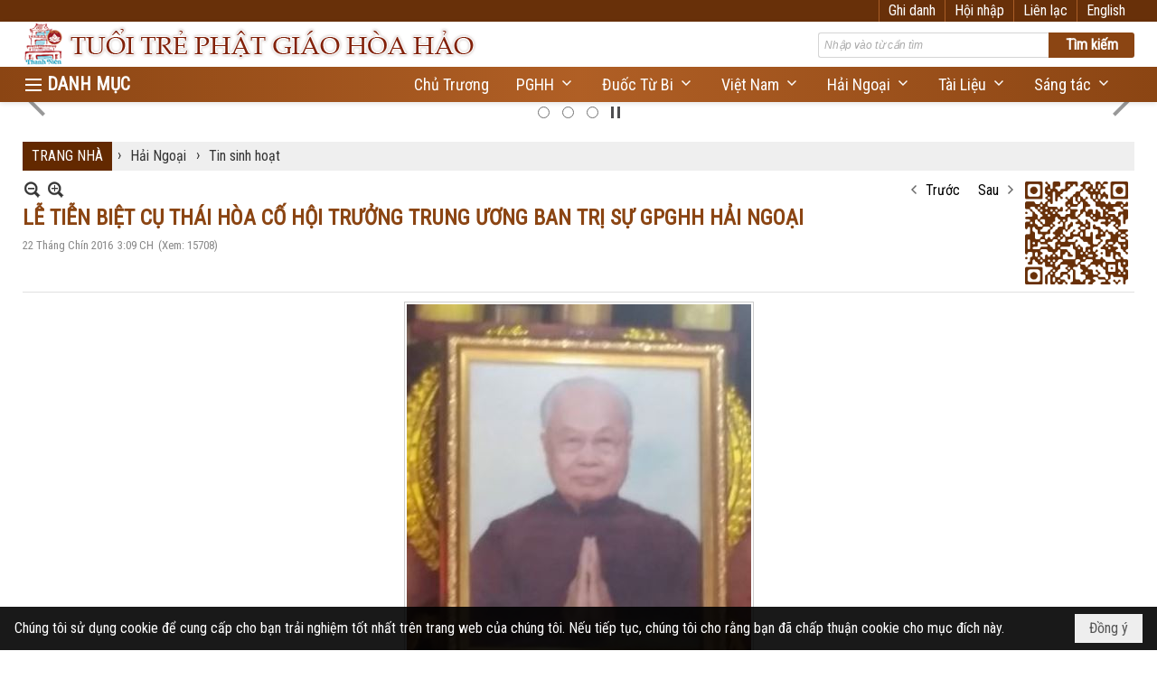

--- FILE ---
content_type: text/html; charset=utf-8
request_url: https://tuoitrephatgiaohoahao.com/p21a822/3/le-tien-biet-cu-thai-hoa-co-hoi-truong-trung-uong-ban-tri-su-gpghh-hai-ngoai
body_size: 22459
content:
<!DOCTYPE html><html lang="vi-VN" data-culture="vi-VN" itemscope itemtype="http://schema.org/WebPage"><head><title>LỄ TIỄN BIỆT CỤ THÁI HÒA CỐ HỘI TRƯỞNG TRUNG ƯƠNG BAN TRỊ SỰ GPGHH HẢI NGOẠI - Tin sinh hoạt - Tuổi Trẻ Phật Giáo Hòa Hảo</title><meta http-equiv="Content-Type" content="text/html; charset=utf-8"><meta name="viewport" content="width=device-width, initial-scale=1.0, maximum-scale=5"><meta name="format-detection" content="telephone=no"><meta id="mt_description" itemprop="description" content="Hôm nay ngày 22/8/ Bính thân (22/9/2016) , Lễ viếng chính thức và Lễ an táng cụ Thái Hòa cố Hội Trưởng Trung Ương Ban Trị Sự Giáo Hội Phật Giáo Hòa Hảo Hải Ngoại đã diễn ra tại Lê Phủ Đường , phường Mỹ Long, thành phố Long Xuyên, An Giang."><meta id="mt_entitypage" itemprop="mainEntityOfPage" content="/"><meta property="og:type" content="article"><meta property="og:site_name" content="Tuổi Trẻ Phật Giáo Hòa Hảo"><meta property="og:url" content="https://tuoitrephatgiaohoahao.com/a822/le-tien-biet-cu-thai-hoa-co-hoi-truong-trung-uong-ban-tri-su-gpghh-hai-ngoai"><meta itemprop="og:headline" content="LỄ TIỄN BIỆT CỤ THÁI HÒA CỐ HỘI TRƯỞNG TRUNG ƯƠNG BAN TRỊ SỰ GPGHH HẢI NGOẠI"><meta itemprop="og:description" content="Hôm nay ngày 22/8/ Bính thân (22/9/2016) , Lễ viếng chính thức và Lễ an táng cụ Thái Hòa cố Hội Trưởng Trung Ương Ban Trị Sự Giáo Hội Phật Giáo Hòa Hảo Hải Ngoại đã diễn ra tại Lê Phủ Đường , phường Mỹ Long, thành phố Long Xuyên, An Giang."><meta property="og:image" content="https://tuoitrephatgiaohoahao.com/images/file/lESR0jXj0wgBAHte/dam-tang-le-thai-hoa-1.jpg"><meta property="og:title" content="LỄ TIỄN BIỆT CỤ THÁI HÒA CỐ HỘI TRƯỞNG TRUNG ƯƠNG BAN TRỊ SỰ GPGHH HẢI NGOẠI"><meta property="og:description" content="Hôm nay ngày 22/8/ Bính thân (22/9/2016) , Lễ viếng chính thức và Lễ an táng cụ Thái Hòa cố Hội Trưởng Trung Ương Ban Trị Sự Giáo Hội Phật Giáo Hòa Hảo Hải Ngoại đã diễn ra tại Lê Phủ Đường , phường Mỹ Long, thành phố Long Xuyên, An Giang."><meta name="twitter:card" content="summary"><meta name="twitter:url" content="https://tuoitrephatgiaohoahao.com/a822/le-tien-biet-cu-thai-hoa-co-hoi-truong-trung-uong-ban-tri-su-gpghh-hai-ngoai"><meta name="twitter:title" content="LỄ TIỄN BIỆT CỤ THÁI HÒA CỐ HỘI TRƯỞNG TRUNG ƯƠNG BAN TRỊ SỰ GPGHH HẢI NGOẠI"><meta name="twitter:description" content="Hôm nay ngày 22/8/ Bính thân (22/9/2016) , Lễ viếng chính thức và Lễ an táng cụ Thái Hòa cố Hội Trưởng Trung Ương Ban Trị Sự Giáo Hội Phật Giáo Hòa Hảo Hải Ngoại đã diễn ra tại Lê Phủ Đường , phường Mỹ Long, thành phố Long Xuyên, An Giang."><meta name="twitter:image" content="https://tuoitrephatgiaohoahao.com/images/file/lESR0jXj0wgBAHte/dam-tang-le-thai-hoa-1.jpg"><meta name="author" content="Tuổi Trẻ Phật Giáo Hòa Hảo"><meta name="description" content="Hôm nay ngày 22/8/ Bính thân (22/9/2016) , Lễ viếng chính thức và Lễ an táng cụ Thái Hòa cố Hội Trưởng Trung Ương Ban Trị Sự Giáo Hội Phật Giáo Hòa Hảo Hải Ngoại đã diễn ra tại Lê Phủ Đường , phường Mỹ Long, thành phố Long Xuyên, An Giang."><meta name="google-site-verification" content="g_33EQ10W_19n6tqQKIhxVdsenFHzyzlqeBe7De1p0g" /><link href="/content/themes/responsive/VNVN00079/css/BQDqAD8YHZliLVAGbGwaBvMybJpsbBoG8zJsmoK-4AXEAKhh.fcss" rel="preload" as="style"><link href="/content/themes/responsive/VNVN00079/css/AQAgAOTWN-8wREMt4d-LQPPfvuvh34tA89--6-TWN-8wREMt.fcss" rel="preload" as="style"><link href="/content/plugins/nv3TinyMCE/tinymce/themes/nwTheme/css/AQBAAM7pE6jPPJY5pRg7b7cUPn-lGDtvtxQ-f87pE6jPPJY5.fcss" rel="preload" as="style"><link href="/content/themes/responsive/VNVN00079/css/DAC5AkdzhBrPIstPpphQM5JAzrimmFAzkkDOuFC1gsXKtWKc.fcss" rel="preload" as="style"><link href="/content/themes/responsive/VNVN00079/browser/AwBTAEQuvSwLhG9oyT40zZvaXszJPjTNm9pezCsSTnHmOxEP.fcss" rel="preload" as="style"><link href="/content/themes/responsive/VNVN00079/__skins/8b4513/AQA-ABLqrcrvEBhs3mTvLN12SZ_eZO8s3XZJnxLqrcrvEBhs.fcss" rel="preload" as="style"><link href="/content/themes/responsive/VNVN00079/css/BQDqAD8YHZliLVAGbGwaBvMybJpsbBoG8zJsmoK-4AXEAKhh.fcss" rel="stylesheet" type="text/css"><link href="/content/themes/responsive/VNVN00079/css/AQAgAOTWN-8wREMt4d-LQPPfvuvh34tA89--6-TWN-8wREMt.fcss" rel="stylesheet" type="text/css"><link href="/content/plugins/nv3TinyMCE/tinymce/themes/nwTheme/css/AQBAAM7pE6jPPJY5pRg7b7cUPn-lGDtvtxQ-f87pE6jPPJY5.fcss" rel="stylesheet" type="text/css"><link href="/content/themes/responsive/VNVN00079/css/DAC5AkdzhBrPIstPpphQM5JAzrimmFAzkkDOuFC1gsXKtWKc.fcss" rel="stylesheet" type="text/css"><link href="/content/themes/responsive/VNVN00079/browser/AwBTAEQuvSwLhG9oyT40zZvaXszJPjTNm9pezCsSTnHmOxEP.fcss" rel="stylesheet" type="text/css"><link href="/content/themes/responsive/VNVN00079/__skins/8b4513/AQA-ABLqrcrvEBhs3mTvLN12SZ_eZO8s3XZJnxLqrcrvEBhs.fcss" rel="stylesheet" type="text/css"><noscript><link type="text/css" rel="stylesheet" href="/content/themes/responsive/VNVN00079/css/AQAmAINPjKIJW47QTE4han0uQxpMTiFqfS5DGoNPjKIJW47Q.fcss"></noscript><link rel="canonical" href="https://tuoitrephatgiaohoahao.com/a822/le-tien-biet-cu-thai-hoa-co-hoi-truong-trung-uong-ban-tri-su-gpghh-hai-ngoai"><link rel="icon" sizes="192x192" href="https://tuoitrephatgiaohoahao.com/images/file/zWWzqCga0wgBAt5v/web-app-icon-tuoi-tre-pghh-144x144.png"><link rel="icon" sizes="128x128" href="https://tuoitrephatgiaohoahao.com/images/file/zWWzqCga0wgBAt5v/w150/web-app-icon-tuoi-tre-pghh-144x144.png"><link rel="apple-touch-icon" href="https://tuoitrephatgiaohoahao.com/images/file/zWWzqCga0wgBAt5v/web-app-icon-tuoi-tre-pghh-144x144.png"><link rel="apple-touch-icon" sizes="76x76" href="https://tuoitrephatgiaohoahao.com/images/file/zWWzqCga0wgBAt5v/w100/web-app-icon-tuoi-tre-pghh-144x144.png"><link rel="apple-touch-icon" sizes="120x120" href="https://tuoitrephatgiaohoahao.com/images/file/zWWzqCga0wgBAt5v/w150/web-app-icon-tuoi-tre-pghh-144x144.png"><link rel="apple-touch-icon" sizes="152x152" href="https://tuoitrephatgiaohoahao.com/images/file/zWWzqCga0wgBAt5v/web-app-icon-tuoi-tre-pghh-144x144.png"><meta name="apple-mobile-web-app-title" content="TUOI&#32;TRE&#32;PGHH"><meta name="application-name" content="TUOI&#32;TRE&#32;PGHH"><link rel="shortcut icon" type="image/x-icon" href="https://tuoitrephatgiaohoahao.com/images/file/3lU5xK_n0QgQAMVC/favicon.ico"><script id="script_loader_init">document.cookie='fn_screen='+window.innerWidth+'x'+window.innerHeight+'; path=/';if(!$)var _$=[],_$$=[],$=function(f){_$.push(f)},js_loader=function(f){_$$.push(f)}</script><script>(function(){var l=window.language,a={"message":"Thông báo","ok":"Đồng ý","cancel":"Hủy lệnh","close":"Đóng lại","enable_cookie":"Trình duyệt của bạn đã tắt cookie. Hãy chắc chắn rằng cookie được bật và thử lại.","":""};if(!l){l=window.language={}}for(var n in a){if(!l[n])l[n]=a[n]}})()</script><style>.nw_root { padding-top: 113px; }
.vnvn00079_parentnews1 .pl_list .pl_thumbnail_border, 
.vnvn00079_parentnews1 .pl_list .pl_thumbnail_border a,
.vnvn00079_parentnews1 .pl_list .pl_thumbnail_border a img,
.vnvn00079_parentnews1 .pl_list .pl_thumbnail_border, 
.vnvn00079_parentnews1 .pl_list .pl_thumbnail_border a,
.vnvn00079_parentnews1 .pl_list .pl_thumbnail_border a img,
.vnvn00079_parentnews2 .pl_list .pl_thumbnail_border, 
.vnvn00079_parentnews2 .pl_list .pl_thumbnail_border a,
.vnvn00079_parentnews2 .pl_list .pl_thumbnail_border a img,
.vnvn00079_parentnews2 .pl_list .pl_thumbnail_border, 
.vnvn00079_parentnews2 .pl_list .pl_thumbnail_border a,
.vnvn00079_parentnews2 .pl_list .pl_thumbnail_border a img { width: 80px; height: auto;}
.topmenu_style .nw_menu_vertical .ulMenu .ulMenu { max-height: 650px; overflow-y: auto;}
.nw_weblink_content .wlk_image img { height: auto; width: 120px;}
.div_home_content { border: 1px solid #ccc; padding: 20px 20px 0 20px; margin-top: -1px; border-radius: 8px; -webkit-border-radius: 8px; -moz-border-radius: 8px; margin-bottom: 10px; text-align: justify;}
.div_home_bgtitle { background: #fff; border: 1px solid #ccc; padding: 10px 20px; display: inline-block;  border-bottom: 0; border-radius: 8px 8px 0 0; -webkit-border-radius: 8px 8px 0 0; -moz-border-radius: 8px 8px 0 0; font-family: 'uvn thoi dai'; font-size: 18px; font-weight: bold; margin-right: 5px; }
.div_home_bgtitle:hover { cursor: pointer; color: #f00;}
.div_home_content h2 { line-height:1; padding: 0;}
.div_home_readmore { background: #f5f5f5; border: 1px solid #ccc; padding: 5px 15px; display: inline-block; border-bottom: 0; border-radius: 5px 5px 0 0; -webkit-border-radius: 5px 5px 0 0; -moz-border-radius: 5px 5px 0 0; font-size: 13px; font-style: italic;}
.div_box_blue .nw_boxing .nw_boxing_title:hover,
.div_box_blue .nw_boxing .nw_boxing_title a:hover { color: #683009;}
@media (max-width: 997px) {
.nw_root { padding-top: 74px; }
.region_banner .nw_lym_content { padding-left: 0; padding-right: 0; }
}
@media (max-width: 860px) {
.div_home_bgtitle { padding: 5px 10px; font-size: 12px;}
.div_home_content img { float: none!important; margin: 5px 0!important;}
}.visible-mobile{ display: none !important}.visible-tablet{ display: none !important}.visible-classic{ display: none !important}</style><style>.nw_pagepost_hascontent_visible{display:block}.nw_pagepost_hascontent_hidden{display:none}</style></head><body class="lang_vi  css_device_Modern"><div id="meta_publisher" itemprop="publisher" itemscope itemtype="https://schema.org/Organization"><div itemprop="logo" itemscope itemtype="https://schema.org/ImageObject"><meta itemprop="url" content="https://tuoitrephatgiaohoahao.com/images/file/PedLZGrI0QgBABIc/tuoi-tre-pha-giao-hoa-hao-banner-998x150-01.jpg"><meta itemprop="width" content="998"><meta itemprop="height" content="150"></div><meta itemprop="name" content="Tuổi&#32;Trẻ&#32;Phật&#32;Giáo&#32;Hòa&#32;Hảo"><meta itemprop="url" content="https://tuoitrephatgiaohoahao.com/"></div><div class="bg_body_head"><div></div></div><div class="bg_body"><div id="nw_root" class="nw_root"><div class="nw_lym_area nw_lym_container"><div class="nw_lym_row div_top_scroll&#32;&#32;div_top&#32;div_bgtop" data-name="TOP" id="nwwg_314" data-wid="314"><div class="nw_lym_area"><div class="nw_lym_row region_maxwidth" style="z-index:&#32;999;&#32;position:&#32;relative;&#32;display:&#32;block;&#32;color:&#32;#fff;" data-name="Row" id="nwwg_354" data-wid="354"><div class="nw_lym_content"><div class="nw_widget div_top_item" style="float:&#32;right;" data-name="LANGUAGE" id="nwwg_356" data-wid="356"><div class="nw_boxing_padding nw_adspot nw_ver_adspotgroup" id="adspotgroup_id__356"><div class="nw_ver_adspotgroup_h"><div id="adspot_id__16"><div class="nw_async noscript" data-type="adspot" data-src="/banner/16/636634122943413157/635230020230823001"><noscript><iframe title="adv" class="adspot_iframe" src="/banner/16/636634122943413157/635230020230823001" style="border:0"></iframe></noscript></div><div class="clear"></div></div></div></div></div><div class="nw_widget div_top_item" style="float:&#32;right;" data-name="CONTACT&#32;TOP" id="nwwg_357" data-wid="357"><div class="nw_boxing_padding nw_adspot nw_ver_adspotgroup" id="adspotgroup_id__357"><div class="nw_ver_adspotgroup_h"><div id="adspot_id__18"><div class="nw_async noscript" data-type="adspot" data-src="/banner/18/636633348134800059/635230020230823001"><noscript><iframe title="adv" class="adspot_iframe" src="/banner/18/636633348134800059/635230020230823001" style="border:0"></iframe></noscript></div><div class="clear"></div></div></div></div></div><div class="nw_widget" style="float:&#32;right;" data-name="REGISTER&#32;-&#32;LOGIN" id="nwwg_358" data-wid="358"><div class="div_show_large"><span class="div_top_item"><a href="/user/register/L3AyMWE4MjIvMy9sZS10aWVuLWJpZXQtY3UtdGhhaS1ob2EtY28taG9pLXRydW9uZy10cnVuZy11b25nLWJhbi10cmktc3UtZ3BnaGgtaGFpLW5nb2Fp" target="_self">Ghi danh</a></span><span class="div_top_item"><a href="/login/L3AyMWE4MjIvMy9sZS10aWVuLWJpZXQtY3UtdGhhaS1ob2EtY28taG9pLXRydW9uZy10cnVuZy11b25nLWJhbi10cmktc3UtZ3BnaGgtaGFpLW5nb2Fp" target="_self">Hội nhập</a></span></div><div class="div_show_small"><span class="div_top_item"><a href="/user/register/L3AyMWE4MjIvMy9sZS10aWVuLWJpZXQtY3UtdGhhaS1ob2EtY28taG9pLXRydW9uZy10cnVuZy11b25nLWJhbi10cmktc3UtZ3BnaGgtaGFpLW5nb2Fp" target="_self"><img src="/images/site/blank.png" style="float: none; clear: both; margin: 0 auto -2px auto;" data-info="16,16" alt="Ghi danh" title="Ghi danh" width="16" height="16" class="imglazy" data-original="/images/file/9ujfnabG1QgBAj9L/icon-register.png"><noscript><img src="/images/file/9ujfnabG1QgBAj9L/icon-register.png" style="float: none; clear: both; margin: 0 auto -2px auto;" data-info="16,16" alt="Ghi danh" title="Ghi danh" width="16" height="16"></noscript></a></span><span class="div_top_item"><a href="/login/L3AyMWE4MjIvMy9sZS10aWVuLWJpZXQtY3UtdGhhaS1ob2EtY28taG9pLXRydW9uZy10cnVuZy11b25nLWJhbi10cmktc3UtZ3BnaGgtaGFpLW5nb2Fp" target="_self"><img src="/images/site/blank.png" style="float: none; clear: both; margin: 0 auto -2px auto;" data-info="16,16" alt="Hội nhập" title="Hội nhập" width="16" height="16" class="imglazy" data-original="/images/file/mSPpmKbG1QgBAjEN/icon-login.png"><noscript><img src="/images/file/mSPpmKbG1QgBAjEN/icon-login.png" style="float: none; clear: both; margin: 0 auto -2px auto;" data-info="16,16" alt="Hội nhập" title="Hội nhập" width="16" height="16"></noscript></a></span></div></div><div class="clear"></div></div></div><div class="clear"></div></div><div class="clear"></div></div><div class="nw_lym_row show_in_pc&#32;div_top_scroll" style="top:&#32;24px;" data-name="show_in_pc" id="nwwg_352" data-wid="352"><div class="nw_lym_area"><div class="nw_lym_row region_maxwidth" style="z-index:&#32;999;&#32;position:&#32;relative;&#32;display:&#32;block;" data-name="Row" id="nwwg_359" data-wid="359"><div class="nw_lym_content"><div class="nw_widget" style="float:&#32;left;" data-name="LOGO" id="nwwg_367" data-wid="367"><div class="nw_boxing_padding nw_adspot nw_ver_adspotgroup" id="adspotgroup_id__367"><div class="nw_ver_adspotgroup_h"><div id="adspot_id__10"><div class="nw_async noscript" data-type="adspot" data-src="/banner/10/636634122234350904/635230020230823001"><noscript><iframe title="adv" class="adspot_iframe" src="/banner/10/636634122234350904/635230020230823001" style="border:0"></iframe></noscript></div><div class="clear"></div></div></div></div></div><div class="nw_widget" style="float:&#32;right;&#32;width:&#32;350px;&#32;padding-top:&#32;12px;" data-name="SEARCH" id="nwwg_368" data-wid="368"><div class="nw_boxing_padding"><div class="nw_search"><form action="/search" method="get"><input type="hidden" value="L3AyMWE4MjIvMy9sZS10aWVuLWJpZXQtY3UtdGhhaS1ob2EtY28taG9pLXRydW9uZy10cnVuZy11b25nLWJhbi10cmktc3UtZ3BnaGgtaGFpLW5nb2Fp" name="r" > <input id="search_k" name="k" maxlength="48" class="textbox nw_search_txt" type="text" placeholder="Nhập vào từ cần tìm" > <input class="button nw_search_btn" type="submit" value="Tìm kiếm" > <label for="search_k" style="position: absolute; top: -5000px; left: -5000px; z-index:-1">Search</label><div class="clear"></div></form></div></div></div><div class="clear"></div></div></div><div class="nw_lym_row div_bgmenu" data-name="TOP&#32;MENU" id="nwwg_360" data-wid="360"><div class="nw_lym_area"><div class="nw_lym_row region_maxwidth2" style="z-index:&#32;999;&#32;position:&#32;relative;&#32;display:&#32;block;" data-name="maxwidth&#32;1230px" id="nwwg_361" data-wid="361"><div class="nw_lym_area"><div class="nw_lym_row" data-name="Row" id="nwwg_362" data-wid="362"><div class="nw_lym_area"><div class="nw_lym_col col-lg-2 div_icon_menu" data-name="Zone" id="nwwg_363" data-wid="363"><div class="nw_lym_content"><div class="nw_widget topmenu_style" data-name="TOP&#32;MENU" id="nwwg_365" data-wid="365"><div class="nw_menu_vertical nw_menu_popup"><div class="nw_boxing_padding nw_menu_container nw_menu_root"><ul class="ulMenu ulMenu_0"><li class="liMenu liMenuFirst"><a tabindex="0" class="aMenu" href="/a219/chu-truong" target="_self" title="Chủ Trương"><span class="nw_menu_text">Chủ Trương</span></a></li><li class="liMenu liMenuHasChild"><a tabindex="0" class="aMenu" href="/p10/phat-giao-hoa-hao" title="Phật Giáo Hòa Hảo" role="button" aria-expanded="false" id="I724jniBqsqR"><span class="nw_menu_btn"></span><span class="nw_menu_text">Phật Giáo Hòa Hảo</span></a><ul class="ulMenu ulMenu_1" aria-hidden="true" aria-labelledby="I724jniBqsqR"><li class="liMenu liMenuFirst liMenuHasChild"><a tabindex="-1" class="aMenu" href="/p11/duoc-tu-bi-truoc-1975" title="Tập San Đuốc Từ Bi" role="button" aria-expanded="false" id="N4jgr8uh7Vj9"><span class="nw_menu_btn"></span><span class="nw_menu_text">Tập San Đuốc Từ Bi</span></a><ul class="ulMenu ulMenu_2" aria-hidden="true" aria-labelledby="N4jgr8uh7Vj9"><li class="liMenu liMenuFirst"><a tabindex="-1" class="aMenu" href="/p890/duoc-tu-bi-truoc-1975" title="Đuốc Từ Bi Trước 1975"><span class="nw_menu_text">Đuốc Từ Bi Trước 1975</span></a></li><li class="liMenu liMenuLast"><a tabindex="-1" class="aMenu" href="/p891/duoc-tu-bi-sau-1975" title="Đuốc Từ Bi Sau 1975"><span class="nw_menu_text">Đuốc Từ Bi Sau 1975</span></a></li></ul></li><li class="liMenu"><a tabindex="-1" class="aMenu" href="/p12/lich-su-va-giao-ly" title="Lịch Sử và Giáo Lý"><span class="nw_menu_text">Lịch Sử và Giáo Lý</span></a></li><li class="liMenu"><a tabindex="-1" class="aMenu" href="/p13/loi-thay-day" title="Lời Thầy Dạy"><span class="nw_menu_text">Lời Thầy Dạy</span></a></li><li class="liMenu liMenuLast"><a tabindex="-1" class="aMenu" href="/p14/hinh-anh-lich-su-pghh" title="Hình Ảnh Lịch Sử PGHH"><span class="nw_menu_text">Hình Ảnh Lịch Sử PGHH</span></a></li></ul></li><li class="liMenu liMenuHasChild"><a tabindex="0" class="aMenu" href="/p15/viet-nam" title="Việt Nam" role="button" aria-expanded="false" id="kGKrRZ3sYRD9"><span class="nw_menu_btn"></span><span class="nw_menu_text">Việt Nam</span></a><ul class="ulMenu ulMenu_1" aria-hidden="true" aria-labelledby="kGKrRZ3sYRD9"><li class="liMenu liMenuFirst"><a tabindex="-1" class="aMenu" href="/p16/video-sinh-hoat-dong-dao" title="Video sinh hoat đồng đạo"><span class="nw_menu_text">Video sinh hoat đồng đạo</span></a></li><li class="liMenu"><a tabindex="-1" class="aMenu" href="/p17/hinh-anh-sinh-hoat" title="Hình ảnh sinh hoạt"><span class="nw_menu_text">Hình ảnh sinh hoạt</span></a></li><li class="liMenu"><a tabindex="-1" class="aMenu" href="/p18/video-giao-ly-va-dien-ngam" title="Video giáo lý và diễn ngâm"><span class="nw_menu_text">Video giáo lý và diễn ngâm</span></a></li><li class="liMenu liMenuLast"><a tabindex="-1" class="aMenu" href="/p19/cong-tac-tu-thien" title="Công Tác Từ Thiện"><span class="nw_menu_text">Công Tác Từ Thiện</span></a></li></ul></li><li class="liMenu liMenuHasChild liMenuHasActive liMenuHold"><a tabindex="0" class="aMenu" href="/p20/hai-ngoai" title="Hải Ngoại" role="button" aria-expanded="false" id="dq2hcTjktdBb"><span class="nw_menu_btn"></span><span class="nw_menu_text">Hải Ngoại</span></a><ul class="ulMenu ulMenu_1 ulMenuHasActive" aria-hidden="true" aria-labelledby="dq2hcTjktdBb"><li class="liMenu liMenuFirst liMenuActive"><a tabindex="-1" class="aMenu" href="/p21/tin-sinh-hoat" title="Tin sinh hoạt"><span class="nw_menu_text">Tin sinh hoạt</span></a></li><li class="liMenu"><a tabindex="-1" class="aMenu" href="/p22/video-le-dao" title="Video lễ đạo"><span class="nw_menu_text">Video lễ đạo</span></a></li><li class="liMenu liMenuLast"><a tabindex="-1" class="aMenu" href="/p23/hinh-anh-le-dao" title="Hình ảnh lễ đạo"><span class="nw_menu_text">Hình ảnh lễ đạo</span></a></li></ul></li><li class="liMenu liMenuHasChild"><a tabindex="0" class="aMenu" href="/p24/tai-lieu" title="Tài Liệu" role="button" aria-expanded="false" id="dORHsk3p7iWe"><span class="nw_menu_btn"></span><span class="nw_menu_text">Tài Liệu</span></a><ul class="ulMenu ulMenu_1" aria-hidden="true" aria-labelledby="dORHsk3p7iWe"><li class="liMenu liMenuFirst"><a tabindex="-1" class="aMenu" href="/p25/tu-dien-hieu-dinh" title="Tự điển, hiệu đính"><span class="nw_menu_text">Tự điển, hiệu đính</span></a></li><li class="liMenu liMenuLast"><a tabindex="-1" class="aMenu" href="/p26/nghien-cuu-giao-ly" title="Nghiên cứu giáo lý"><span class="nw_menu_text">Nghiên cứu giáo lý</span></a></li></ul></li><li class="liMenu liMenuHasChild"><a tabindex="0" class="aMenu" href="/p27/sang-tac" title="Sáng tác" role="button" aria-expanded="false" id="fqqtrHP65Zv3"><span class="nw_menu_btn"></span><span class="nw_menu_text">Sáng tác</span></a><ul class="ulMenu ulMenu_1" aria-hidden="true" aria-labelledby="fqqtrHP65Zv3"><li class="liMenu liMenuFirst"><a tabindex="-1" class="aMenu" href="/p28/suy-nghiem" title="Suy Nghiệm"><span class="nw_menu_text">Suy Nghiệm</span></a></li><li class="liMenu"><a tabindex="-1" class="aMenu" href="/p29/ky-su" title="Ký sự"><span class="nw_menu_text">Ký sự</span></a></li><li class="liMenu"><a tabindex="-1" class="aMenu" href="/p30/phap-luan" title="Pháp Luận"><span class="nw_menu_text">Pháp Luận</span></a></li><li class="liMenu"><a tabindex="-1" class="aMenu" href="/p31/tuy-but" title="Tùy Bút"><span class="nw_menu_text">Tùy Bút</span></a></li><li class="liMenu liMenuLast"><a tabindex="-1" class="aMenu" href="/p32/tho" title="Thơ"><span class="nw_menu_text">Thơ</span></a></li></ul></li><li class="liMenu liMenuLast liMenuHasChild"><a tabindex="0" class="aMenu" href="/p63/doi-song" title="Đời sống" role="button" aria-expanded="false" id="JNZRSyQiQTMp"><span class="nw_menu_btn"></span><span class="nw_menu_text">Đời sống</span></a><ul class="ulMenu ulMenu_1" aria-hidden="true" aria-labelledby="JNZRSyQiQTMp"><li class="liMenu liMenuFirst"><a tabindex="-1" class="aMenu" href="/p64/suc-khoe" title="Sức khỏe"><span class="nw_menu_text">Sức khỏe</span></a></li><li class="liMenu"><a tabindex="-1" class="aMenu" href="/p65/am-thuc-do-day" title="Ẩm thực đó đây"><span class="nw_menu_text">Ẩm thực đó đây</span></a></li><li class="liMenu liMenuLast"><a tabindex="-1" class="aMenu" href="/p66/nau-an-chay" title="Nấu Ăn Chay"><span class="nw_menu_text">Nấu Ăn Chay</span></a></li></ul></li></ul><div class="clear"></div></div></div></div><div class="clear"></div></div></div><div class="nw_lym_col col-lg-10" data-name="Zone" id="nwwg_364" data-wid="364"><div class="nw_lym_content"><div class="nw_widget" style="float:&#32;right;" data-name="TOP&#32;CATEGORIES" id="nwwg_366" data-wid="366"><div class="nw_menu_horizontal nw_menu_popup"><div class="nw_boxing_padding nw_menu_container nw_menu_root"><ul class="ulMenu ulMenu_0"><li class="liMenu liMenuFirst"><a tabindex="0" class="aMenu" href="/a219/chu-truong" target="_self" title="Chủ Trương"><span class="nw_menu_text">Chủ Trương</span></a></li><li class="liMenu liMenuHasChild"><a tabindex="0" class="aMenu" href="/p10/phat-giao-hoa-hao" target="_self" title="PGHH" role="button" aria-expanded="false" id="8vCFJ0hTzXMt"><span class="nw_menu_btn"></span><span class="nw_menu_text">PGHH</span></a><ul class="ulMenu ulMenu_1" aria-hidden="true" aria-labelledby="8vCFJ0hTzXMt"><li class="liMenu liMenuFirst"><a tabindex="-1" class="aMenu" href="/p12/lich-su-va-giao-ly" target="_self" title="Lịch Sử và Giáo Lý"><span class="nw_menu_text">Lịch Sử và Giáo Lý</span></a></li><li class="liMenu"><a tabindex="-1" class="aMenu" href="/p14/hinh-anh-lich-su-pghh" target="_self" title="Hình Ảnh Lịch Sử PGHH"><span class="nw_menu_text">Hình Ảnh Lịch Sử PGHH</span></a></li><li class="liMenu liMenuLast"><a tabindex="-1" class="aMenu" href="/p13/loi-thay-day" target="_self" title="Lời Thầy Dạy"><span class="nw_menu_text">Lời Thầy Dạy</span></a></li></ul></li><li class="liMenu liMenuHasChild"><a tabindex="0" class="aMenu" href="/p11/duoc-tu-bi-truoc-1975" target="_self" title="Đuốc Từ Bi" role="button" aria-expanded="false" id="ONEwwUxyFHYp"><span class="nw_menu_btn"></span><span class="nw_menu_text">Đuốc Từ Bi</span></a><ul class="ulMenu ulMenu_1" aria-hidden="true" aria-labelledby="ONEwwUxyFHYp"><li class="liMenu liMenuFirst"><a tabindex="-1" class="aMenu" href="/p890/" target="_self" title="Đuốc Từ Bi Trước 1975"><span class="nw_menu_text">Đuốc Từ Bi Trước 1975</span></a></li><li class="liMenu liMenuLast"><a tabindex="-1" class="aMenu" href="/p891/" target="_self" title="Đuốc Từ Bi Sau 1975"><span class="nw_menu_text">Đuốc Từ Bi Sau 1975</span></a></li></ul></li><li class="liMenu liMenuHasChild"><a tabindex="0" class="aMenu" href="/p15/" target="_self" title="Việt Nam" role="button" aria-expanded="false" id="RrwqL213ezSK"><span class="nw_menu_btn"></span><span class="nw_menu_text">Việt Nam</span></a><ul class="ulMenu ulMenu_1" aria-hidden="true" aria-labelledby="RrwqL213ezSK"><li class="liMenu liMenuFirst"><a tabindex="-1" class="aMenu" href="/p16/video-sinh-hoat-dong-dao" target="_self" title="Video sinh hoat đồng đạo"><span class="nw_menu_text">Video sinh hoat đồng đạo</span></a></li><li class="liMenu"><a tabindex="-1" class="aMenu" href="/p18/video-giao-ly-va-dien-ngam" target="_self" title="Video giáo lý và diễn ngâm"><span class="nw_menu_text">Video giáo lý và diễn ngâm</span></a></li><li class="liMenu"><a tabindex="-1" class="aMenu" href="/p17/hinh-anh-sinh-hoat" target="_self" title="Hình ảnh sinh hoạt"><span class="nw_menu_text">Hình ảnh sinh hoạt</span></a></li><li class="liMenu liMenuLast"><a tabindex="-1" class="aMenu" href="/p19/cong-tac-tu-thien" target="_self" title="Công Tác Từ Thiện"><span class="nw_menu_text">Công Tác Từ Thiện</span></a></li></ul></li><li class="liMenu liMenuHasChild"><a tabindex="0" class="aMenu" href="/p20/" target="_self" title="Hải Ngoại" role="button" aria-expanded="false" id="NDiVM2e1Y00c"><span class="nw_menu_btn"></span><span class="nw_menu_text">Hải Ngoại</span></a><ul class="ulMenu ulMenu_1" aria-hidden="true" aria-labelledby="NDiVM2e1Y00c"><li class="liMenu liMenuFirst"><a tabindex="-1" class="aMenu" href="/p21/tin-sinh-hoat" target="_self" title="Tin sinh hoạt"><span class="nw_menu_text">Tin sinh hoạt</span></a></li><li class="liMenu"><a tabindex="-1" class="aMenu" href="/p22/video-le-dao" target="_self" title="Video lễ đạo"><span class="nw_menu_text">Video lễ đạo</span></a></li><li class="liMenu liMenuLast"><a tabindex="-1" class="aMenu" href="/p23/hinh-anh-le-dao" target="_self" title="Hình ảnh lễ đạo"><span class="nw_menu_text">Hình ảnh lễ đạo</span></a></li></ul></li><li class="liMenu liMenuHasChild"><a tabindex="0" class="aMenu" href="/p24/" target="_self" title="Tài Liệu" role="button" aria-expanded="false" id="UFwGeXbHYfqJ"><span class="nw_menu_btn"></span><span class="nw_menu_text">Tài Liệu</span></a><ul class="ulMenu ulMenu_1" aria-hidden="true" aria-labelledby="UFwGeXbHYfqJ"><li class="liMenu liMenuFirst"><a tabindex="-1" class="aMenu" href="/p25/tu-dien-hieu-dinh" target="_self" title="Tự điển, hiệu đính"><span class="nw_menu_text">Tự điển, hiệu đính</span></a></li><li class="liMenu liMenuLast"><a tabindex="-1" class="aMenu" href="/p26/nghien-cuu-giao-ly" target="_self" title="Nghiên cứu giáo lý"><span class="nw_menu_text">Nghiên cứu giáo lý</span></a></li></ul></li><li class="liMenu liMenuLast liMenuHasChild"><a tabindex="0" class="aMenu" href="/p27/sang-tac" target="_self" title="Sáng tác" role="button" aria-expanded="false" id="4EswtuJtOcq0"><span class="nw_menu_btn"></span><span class="nw_menu_text">Sáng tác</span></a><ul class="ulMenu ulMenu_1" aria-hidden="true" aria-labelledby="4EswtuJtOcq0"><li class="liMenu liMenuFirst"><a tabindex="-1" class="aMenu" href="/p29/ky-su" target="_self" title="Ký sự"><span class="nw_menu_text">Ký sự</span></a></li><li class="liMenu"><a tabindex="-1" class="aMenu" href="/p30/phap-luan" target="_self" title="Pháp Luận"><span class="nw_menu_text">Pháp Luận</span></a></li><li class="liMenu"><a tabindex="-1" class="aMenu" href="/p28/suy-nghiem" target="_self" title="Suy Nghiệm"><span class="nw_menu_text">Suy Nghiệm</span></a></li><li class="liMenu"><a tabindex="-1" class="aMenu" href="/p31/tuy-but" target="_self" title="Tùy Bút"><span class="nw_menu_text">Tùy Bút</span></a></li><li class="liMenu liMenuLast"><a tabindex="-1" class="aMenu" href="/p32/tho" target="_self" title="Thơ"><span class="nw_menu_text">Thơ</span></a></li></ul></li></ul><div class="clear"></div></div></div></div><div class="clear"></div></div></div><div class="clear"></div></div><div class="clear"></div></div><div class="clear"></div></div><div class="clear"></div></div><div class="clear"></div></div><div class="clear"></div></div><div class="clear"></div></div><div class="clear"></div></div><div class="nw_lym_row col-no-padding&#32;show_in_mobile&#32;div_top_scroll" style="top:&#32;24px;" data-name="show_in_mobile" id="nwwg_351" data-wid="351"><div class="nw_lym_area"><div class="nw_lym_row" data-name="Row" id="nwwg_370" data-wid="370"><div class="nw_lym_area"><div class="nw_lym_row" data-name="Row" id="nwwg_369" data-wid="369"><div class="nw_lym_content"><div class="nw_widget" style="float:&#32;left;" data-name="LOGO&#32;SMALL" id="nwwg_371" data-wid="371"><div class="nw_boxing_padding nw_adspot nw_ver_adspotgroup" id="adspotgroup_id__371"><div class="nw_ver_adspotgroup_h"><div id="adspot_id__12"><div class="nw_async noscript" data-type="adspot" data-src="/banner/12/636634122124350855/635230020230823001"><noscript><iframe title="adv" class="adspot_iframe" src="/banner/12/636634122124350855/635230020230823001" style="border:0"></iframe></noscript></div><div class="clear"></div></div></div></div></div><div class="nw_widget" data-name="MENU&#32;MOBILE" id="nwwg_372" data-wid="372"><div class="nw_menu_mobile"><button aria-label="Open Menu" class="nw_menu_mobile_button nw_menu_mobile_button_collapse" id="1NRgDJhRPxbV" aria-expanded="false"><span class="icon-bar"></span><span class="icon-bar"></span><span class="icon-bar"></span></button><div class="nw_boxing_padding nw_menu_container nw_menu_root" aria-labelledby="1NRgDJhRPxbV"><ul class="ulMenu ulMenu_0"><li class="liMenu liMenuFirst"><a tabindex="0" class="aMenu" href="/" title="Trang Nhà"><span class="nw_menu_text">Trang Nhà</span></a></li><li class="liMenu liMenuHasChild liMenuHasActive liMenuHold"><a tabindex="0" class="aMenu" href="#" target="_self" title="Danh Mục" role="button" aria-expanded="false" id="SJISDWJNsnqS"><span class="nw_menu_btn"></span><span class="nw_menu_text">Danh Mục</span></a><ul class="ulMenu ulMenu_1 ulMenuHasActive" aria-hidden="true" aria-labelledby="SJISDWJNsnqS"><li class="liMenu liMenuFirst"><a tabindex="-1" class="aMenu" href="/a219/chu-truong" target="_self" title="Chủ Trương"><span class="nw_menu_text">Chủ Trương</span></a></li><li class="liMenu liMenuHasChild"><a tabindex="-1" class="aMenu" href="/p10/phat-giao-hoa-hao" title="Phật Giáo Hòa Hảo" role="button" aria-expanded="false" id="0RaxByAGSSoT"><span class="nw_menu_btn"></span><span class="nw_menu_text">Phật Giáo Hòa Hảo</span></a><ul class="ulMenu ulMenu_2" aria-hidden="true" aria-labelledby="0RaxByAGSSoT"><li class="liMenu liMenuFirst liMenuHasChild"><a tabindex="-1" class="aMenu" href="/p11/duoc-tu-bi-truoc-1975" title="Tập San Đuốc Từ Bi" role="button" aria-expanded="false" id="0oeTOos4GuOd"><span class="nw_menu_btn"></span><span class="nw_menu_text">Tập San Đuốc Từ Bi</span></a><ul class="ulMenu ulMenu_3" aria-hidden="true" aria-labelledby="0oeTOos4GuOd"><li class="liMenu liMenuFirst"><a tabindex="-1" class="aMenu" href="/p890/duoc-tu-bi-truoc-1975" title="Đuốc Từ Bi Trước 1975"><span class="nw_menu_text">Đuốc Từ Bi Trước 1975</span></a></li><li class="liMenu liMenuLast"><a tabindex="-1" class="aMenu" href="/p891/duoc-tu-bi-sau-1975" title="Đuốc Từ Bi Sau 1975"><span class="nw_menu_text">Đuốc Từ Bi Sau 1975</span></a></li></ul></li><li class="liMenu"><a tabindex="-1" class="aMenu" href="/p12/lich-su-va-giao-ly" title="Lịch Sử và Giáo Lý"><span class="nw_menu_text">Lịch Sử và Giáo Lý</span></a></li><li class="liMenu"><a tabindex="-1" class="aMenu" href="/p13/loi-thay-day" title="Lời Thầy Dạy"><span class="nw_menu_text">Lời Thầy Dạy</span></a></li><li class="liMenu liMenuLast"><a tabindex="-1" class="aMenu" href="/p14/hinh-anh-lich-su-pghh" title="Hình Ảnh Lịch Sử PGHH"><span class="nw_menu_text">Hình Ảnh Lịch Sử PGHH</span></a></li></ul></li><li class="liMenu liMenuHasChild"><a tabindex="-1" class="aMenu" href="/p15/viet-nam" title="Việt Nam" role="button" aria-expanded="false" id="km16jmJPOeE2"><span class="nw_menu_btn"></span><span class="nw_menu_text">Việt Nam</span></a><ul class="ulMenu ulMenu_2" aria-hidden="true" aria-labelledby="km16jmJPOeE2"><li class="liMenu liMenuFirst"><a tabindex="-1" class="aMenu" href="/p16/video-sinh-hoat-dong-dao" title="Video sinh hoat đồng đạo"><span class="nw_menu_text">Video sinh hoat đồng đạo</span></a></li><li class="liMenu"><a tabindex="-1" class="aMenu" href="/p17/hinh-anh-sinh-hoat" title="Hình ảnh sinh hoạt"><span class="nw_menu_text">Hình ảnh sinh hoạt</span></a></li><li class="liMenu"><a tabindex="-1" class="aMenu" href="/p18/video-giao-ly-va-dien-ngam" title="Video giáo lý và diễn ngâm"><span class="nw_menu_text">Video giáo lý và diễn ngâm</span></a></li><li class="liMenu liMenuLast"><a tabindex="-1" class="aMenu" href="/p19/cong-tac-tu-thien" title="Công Tác Từ Thiện"><span class="nw_menu_text">Công Tác Từ Thiện</span></a></li></ul></li><li class="liMenu liMenuHasChild liMenuHasActive"><a tabindex="-1" class="aMenu" href="/p20/hai-ngoai" title="Hải Ngoại" role="button" aria-expanded="false" id="lawH7v8b0SeW"><span class="nw_menu_btn"></span><span class="nw_menu_text">Hải Ngoại</span></a><ul class="ulMenu ulMenu_2 ulMenuHasActive" aria-hidden="true" aria-labelledby="lawH7v8b0SeW"><li class="liMenu liMenuFirst liMenuActive"><a tabindex="-1" class="aMenu" href="/p21/tin-sinh-hoat" title="Tin sinh hoạt"><span class="nw_menu_text">Tin sinh hoạt</span></a></li><li class="liMenu"><a tabindex="-1" class="aMenu" href="/p22/video-le-dao" title="Video lễ đạo"><span class="nw_menu_text">Video lễ đạo</span></a></li><li class="liMenu liMenuLast"><a tabindex="-1" class="aMenu" href="/p23/hinh-anh-le-dao" title="Hình ảnh lễ đạo"><span class="nw_menu_text">Hình ảnh lễ đạo</span></a></li></ul></li><li class="liMenu liMenuHasChild"><a tabindex="-1" class="aMenu" href="/p24/tai-lieu" title="Tài Liệu" role="button" aria-expanded="false" id="osyvEnBZas0U"><span class="nw_menu_btn"></span><span class="nw_menu_text">Tài Liệu</span></a><ul class="ulMenu ulMenu_2" aria-hidden="true" aria-labelledby="osyvEnBZas0U"><li class="liMenu liMenuFirst"><a tabindex="-1" class="aMenu" href="/p25/tu-dien-hieu-dinh" title="Tự điển, hiệu đính"><span class="nw_menu_text">Tự điển, hiệu đính</span></a></li><li class="liMenu liMenuLast"><a tabindex="-1" class="aMenu" href="/p26/nghien-cuu-giao-ly" title="Nghiên cứu giáo lý"><span class="nw_menu_text">Nghiên cứu giáo lý</span></a></li></ul></li><li class="liMenu liMenuHasChild"><a tabindex="-1" class="aMenu" href="/p27/sang-tac" title="Sáng tác" role="button" aria-expanded="false" id="K47UuOmi5VFD"><span class="nw_menu_btn"></span><span class="nw_menu_text">Sáng tác</span></a><ul class="ulMenu ulMenu_2" aria-hidden="true" aria-labelledby="K47UuOmi5VFD"><li class="liMenu liMenuFirst"><a tabindex="-1" class="aMenu" href="/p28/suy-nghiem" title="Suy Nghiệm"><span class="nw_menu_text">Suy Nghiệm</span></a></li><li class="liMenu"><a tabindex="-1" class="aMenu" href="/p29/ky-su" title="Ký sự"><span class="nw_menu_text">Ký sự</span></a></li><li class="liMenu"><a tabindex="-1" class="aMenu" href="/p30/phap-luan" title="Pháp Luận"><span class="nw_menu_text">Pháp Luận</span></a></li><li class="liMenu"><a tabindex="-1" class="aMenu" href="/p31/tuy-but" title="Tùy Bút"><span class="nw_menu_text">Tùy Bút</span></a></li><li class="liMenu liMenuLast"><a tabindex="-1" class="aMenu" href="/p32/tho" title="Thơ"><span class="nw_menu_text">Thơ</span></a></li></ul></li><li class="liMenu liMenuLast liMenuHasChild"><a tabindex="-1" class="aMenu" href="/p63/doi-song" title="Đời sống" role="button" aria-expanded="false" id="ca7PReFKwvST"><span class="nw_menu_btn"></span><span class="nw_menu_text">Đời sống</span></a><ul class="ulMenu ulMenu_2" aria-hidden="true" aria-labelledby="ca7PReFKwvST"><li class="liMenu liMenuFirst"><a tabindex="-1" class="aMenu" href="/p64/suc-khoe" title="Sức khỏe"><span class="nw_menu_text">Sức khỏe</span></a></li><li class="liMenu"><a tabindex="-1" class="aMenu" href="/p65/am-thuc-do-day" title="Ẩm thực đó đây"><span class="nw_menu_text">Ẩm thực đó đây</span></a></li><li class="liMenu liMenuLast"><a tabindex="-1" class="aMenu" href="/p66/nau-an-chay" title="Nấu Ăn Chay"><span class="nw_menu_text">Nấu Ăn Chay</span></a></li></ul></li></ul></li><li class="liMenu liMenuHasChild"><a tabindex="0" class="aMenu" href="#" target="_self" title="Chuyên Mục" role="button" aria-expanded="false" id="XpZ4yFY9KHym"><span class="nw_menu_btn"></span><span class="nw_menu_text">Chuyên Mục</span></a><ul class="ulMenu ulMenu_1" aria-hidden="true" aria-labelledby="XpZ4yFY9KHym"><li class="liMenu liMenuFirst"><a tabindex="-1" class="aMenu" href="/a219/chu-truong" target="_self" title="Chủ Trương"><span class="nw_menu_text">Chủ Trương</span></a></li><li class="liMenu liMenuHasChild"><a tabindex="-1" class="aMenu" href="/p10/phat-giao-hoa-hao" target="_self" title="PGHH" role="button" aria-expanded="false" id="G9o9MoMhB1OE"><span class="nw_menu_btn"></span><span class="nw_menu_text">PGHH</span></a><ul class="ulMenu ulMenu_2" aria-hidden="true" aria-labelledby="G9o9MoMhB1OE"><li class="liMenu liMenuFirst"><a tabindex="-1" class="aMenu" href="/p12/lich-su-va-giao-ly" target="_self" title="Lịch Sử và Giáo Lý"><span class="nw_menu_text">Lịch Sử và Giáo Lý</span></a></li><li class="liMenu"><a tabindex="-1" class="aMenu" href="/p14/hinh-anh-lich-su-pghh" target="_self" title="Hình Ảnh Lịch Sử PGHH"><span class="nw_menu_text">Hình Ảnh Lịch Sử PGHH</span></a></li><li class="liMenu liMenuLast"><a tabindex="-1" class="aMenu" href="/p13/loi-thay-day" target="_self" title="Lời Thầy Dạy"><span class="nw_menu_text">Lời Thầy Dạy</span></a></li></ul></li><li class="liMenu liMenuHasChild"><a tabindex="-1" class="aMenu" href="/p11/duoc-tu-bi-truoc-1975" target="_self" title="Đuốc Từ Bi" role="button" aria-expanded="false" id="NYEAkCdPAaUX"><span class="nw_menu_btn"></span><span class="nw_menu_text">Đuốc Từ Bi</span></a><ul class="ulMenu ulMenu_2" aria-hidden="true" aria-labelledby="NYEAkCdPAaUX"><li class="liMenu liMenuFirst"><a tabindex="-1" class="aMenu" href="/p890/" target="_self" title="Đuốc Từ Bi Trước 1975"><span class="nw_menu_text">Đuốc Từ Bi Trước 1975</span></a></li><li class="liMenu liMenuLast"><a tabindex="-1" class="aMenu" href="/p891/" target="_self" title="Đuốc Từ Bi Sau 1975"><span class="nw_menu_text">Đuốc Từ Bi Sau 1975</span></a></li></ul></li><li class="liMenu liMenuHasChild"><a tabindex="-1" class="aMenu" href="/p15/" target="_self" title="Việt Nam" role="button" aria-expanded="false" id="dQnPpxN6VojJ"><span class="nw_menu_btn"></span><span class="nw_menu_text">Việt Nam</span></a><ul class="ulMenu ulMenu_2" aria-hidden="true" aria-labelledby="dQnPpxN6VojJ"><li class="liMenu liMenuFirst"><a tabindex="-1" class="aMenu" href="/p16/video-sinh-hoat-dong-dao" target="_self" title="Video sinh hoat đồng đạo"><span class="nw_menu_text">Video sinh hoat đồng đạo</span></a></li><li class="liMenu"><a tabindex="-1" class="aMenu" href="/p18/video-giao-ly-va-dien-ngam" target="_self" title="Video giáo lý và diễn ngâm"><span class="nw_menu_text">Video giáo lý và diễn ngâm</span></a></li><li class="liMenu"><a tabindex="-1" class="aMenu" href="/p17/hinh-anh-sinh-hoat" target="_self" title="Hình ảnh sinh hoạt"><span class="nw_menu_text">Hình ảnh sinh hoạt</span></a></li><li class="liMenu liMenuLast"><a tabindex="-1" class="aMenu" href="/p19/cong-tac-tu-thien" target="_self" title="Công Tác Từ Thiện"><span class="nw_menu_text">Công Tác Từ Thiện</span></a></li></ul></li><li class="liMenu liMenuHasChild"><a tabindex="-1" class="aMenu" href="/p20/" target="_self" title="Hải Ngoại" role="button" aria-expanded="false" id="NX2eUGkSxrfr"><span class="nw_menu_btn"></span><span class="nw_menu_text">Hải Ngoại</span></a><ul class="ulMenu ulMenu_2" aria-hidden="true" aria-labelledby="NX2eUGkSxrfr"><li class="liMenu liMenuFirst"><a tabindex="-1" class="aMenu" href="/p21/tin-sinh-hoat" target="_self" title="Tin sinh hoạt"><span class="nw_menu_text">Tin sinh hoạt</span></a></li><li class="liMenu"><a tabindex="-1" class="aMenu" href="/p22/video-le-dao" target="_self" title="Video lễ đạo"><span class="nw_menu_text">Video lễ đạo</span></a></li><li class="liMenu liMenuLast"><a tabindex="-1" class="aMenu" href="/p23/hinh-anh-le-dao" target="_self" title="Hình ảnh lễ đạo"><span class="nw_menu_text">Hình ảnh lễ đạo</span></a></li></ul></li><li class="liMenu liMenuHasChild"><a tabindex="-1" class="aMenu" href="/p24/" target="_self" title="Tài Liệu" role="button" aria-expanded="false" id="WoFg58h7E7UZ"><span class="nw_menu_btn"></span><span class="nw_menu_text">Tài Liệu</span></a><ul class="ulMenu ulMenu_2" aria-hidden="true" aria-labelledby="WoFg58h7E7UZ"><li class="liMenu liMenuFirst"><a tabindex="-1" class="aMenu" href="/p25/tu-dien-hieu-dinh" target="_self" title="Tự điển, hiệu đính"><span class="nw_menu_text">Tự điển, hiệu đính</span></a></li><li class="liMenu liMenuLast"><a tabindex="-1" class="aMenu" href="/p26/nghien-cuu-giao-ly" target="_self" title="Nghiên cứu giáo lý"><span class="nw_menu_text">Nghiên cứu giáo lý</span></a></li></ul></li><li class="liMenu liMenuLast liMenuHasChild"><a tabindex="-1" class="aMenu" href="/p27/sang-tac" target="_self" title="Sáng tác" role="button" aria-expanded="false" id="Hf2CGUr4uHEC"><span class="nw_menu_btn"></span><span class="nw_menu_text">Sáng tác</span></a><ul class="ulMenu ulMenu_2" aria-hidden="true" aria-labelledby="Hf2CGUr4uHEC"><li class="liMenu liMenuFirst"><a tabindex="-1" class="aMenu" href="/p29/ky-su" target="_self" title="Ký sự"><span class="nw_menu_text">Ký sự</span></a></li><li class="liMenu"><a tabindex="-1" class="aMenu" href="/p30/phap-luan" target="_self" title="Pháp Luận"><span class="nw_menu_text">Pháp Luận</span></a></li><li class="liMenu"><a tabindex="-1" class="aMenu" href="/p28/suy-nghiem" target="_self" title="Suy Nghiệm"><span class="nw_menu_text">Suy Nghiệm</span></a></li><li class="liMenu"><a tabindex="-1" class="aMenu" href="/p31/tuy-but" target="_self" title="Tùy Bút"><span class="nw_menu_text">Tùy Bút</span></a></li><li class="liMenu liMenuLast"><a tabindex="-1" class="aMenu" href="/p32/tho" target="_self" title="Thơ"><span class="nw_menu_text">Thơ</span></a></li></ul></li></ul></li><li class="liMenu liMenuLast"><a tabindex="0" class="aMenu" href="/p33/lien-lac" title="Liên Lạc"><span class="nw_menu_text">Liên Lạc</span></a></li></ul><div class="clear"></div></div></div></div><div class="nw_widget div_search_icon" style="float:&#32;right;&#32;padding-top:&#32;12px;&#32;margin-right:&#32;20px;" data-name="ICON&#32;SEARCH" id="nwwg_373" data-wid="373"><div class="nw_boxing_padding nw_adspot nw_ver_adspotgroup" id="adspotgroup_id__373"><div class="nw_ver_adspotgroup_h"><div id="adspot_id__14"><div class="nw_async noscript" data-type="adspot" data-src="/banner/14/636633345739316358/635230020230823001"><noscript><iframe title="adv" class="adspot_iframe" src="/banner/14/636633345739316358/635230020230823001" style="border:0"></iframe></noscript></div><div class="clear"></div></div></div></div></div><div class="nw_widget" data-name="SEARCH&#32;MOBILE" id="seachBarTop" data-wid="374"><div class="nw_boxing_padding"><div class="nw_search"><form action="/search" method="get"><input type="hidden" value="L3AyMWE4MjIvMy9sZS10aWVuLWJpZXQtY3UtdGhhaS1ob2EtY28taG9pLXRydW9uZy10cnVuZy11b25nLWJhbi10cmktc3UtZ3BnaGgtaGFpLW5nb2Fp" name="r" > <input id="search_k" name="k" maxlength="48" class="textbox nw_search_txt" type="text" placeholder="Nhập vào từ cần tìm" > <input class="button nw_search_btn" type="submit" value="Tìm kiếm" > <label for="search_k" style="position: absolute; top: -5000px; left: -5000px; z-index:-1">Search</label><div class="clear"></div></form></div></div></div><div class="clear"></div></div></div><div class="clear"></div></div><div class="clear"></div></div><div class="clear"></div></div><div class="clear"></div></div><div class="nw_lym_row region_banner&#32;region_maxwidth" data-name="region_banner" id="nwwg_350" data-wid="350"><div class="nw_lym_area"><div class="nw_lym_row" data-name="Row" id="nwwg_375" data-wid="375"><div class="nw_lym_content"><div class="nw_widget" data-name="CODE&#32;CONTROL&#32;BANNER&#32;SLIDESHOW&#32;DO&#32;NOT&#32;MODIFY&#32;or&#32;DELETE" id="nwwg_376" data-wid="376"><div class="nw_boxing_padding nw_adspot nw_ver_adspotgroup" id="adspotgroup_id__376"><div class="nw_ver_adspotgroup_h"><div id="adspot_id__8"><div class="nw_async noscript" data-type="adspot" data-src="/banner/8/636633341558829691/635230020230823001"><noscript><iframe title="adv" class="adspot_iframe" src="/banner/8/636633341558829691/635230020230823001" style="border:0"></iframe></noscript></div><div class="clear"></div></div></div></div></div><div class="nw_widget" data-name="BANNER&#32;SLIDESHOW" id="nwwg_377" data-wid="377"><div class="nw_boxing_padding nw_adspot nw_ver_adspotgroup" id="adspotgroup_id__377"><div class="nw_ver_adspotgroup_h"><div id="adspot_id__9"><div class="nw_async noscript" data-type="adspot" data-src="/banner/9/636633342358992054/635230020230823001"><noscript><iframe title="adv" class="adspot_iframe" src="/banner/9/636633342358992054/635230020230823001" style="border:0"></iframe></noscript></div><div class="clear"></div></div></div></div></div><div class="clear"></div></div></div><div class="clear"></div></div><div class="clear"></div></div><div class="nw_lym_row region_maxwidth" style="padding-top:&#32;10px;&#32;padding-bottom:&#32;10px;" data-name="TỔNG&#32;QUÁT" id="nwwg_349" data-wid="349"><div class="nw_lym_area"><div class="nw_lym_row" data-name="Row" id="nwwg_353" data-wid="353"><div class="nw_lym_content"><div class="nw_widget show_in_pc" style="margin-bottom:&#32;10px;" data-name="NAVIGATOR" id="nwwg_378" data-wid="378"><div class="nw_navigator" role="navigation" aria-label="NAVIGATOR"><ul class="ulNav"><li class="liNav liHome"><a class="aNav" href="/"><span class="aNavText">TRANG&#32;NHÀ</span></a></li><li class="liSeperator">›</li><li class="liNav"><a class="aNav" href="/p20/hai-ngoai" title="Hải Ngoại"><span class="aNavText">Hải Ngoại</span></a></li><li class="liSeperator">›</li><li class="liNav liNavLast liNavActive"><a class="aNav" href="/p21/tin-sinh-hoat" title="Tin sinh hoạt"><span class="aNavText">Tin sinh hoạt</span></a></li></ul><div class="clear"></div></div></div><div class="nw_widget" data-name="Content" id="nwwg_330" data-wid="330"><div role="article" itemscope itemtype="http://schema.org/Article" itemref="meta_publisher mt_entitypage"><a id="pDetail" rel="nofollow" href="/a822/le-tien-biet-cu-thai-hoa-co-hoi-truong-trung-uong-ban-tri-su-gpghh-hai-ngoai" title="LỄ&#32;TIỄN&#32;BIỆT&#32;CỤ&#32;THÁI&#32;HÒA&#32;CỐ&#32;HỘI&#32;TRƯỞNG&#32;TRUNG&#32;ƯƠNG&#32;BAN&#32;TRỊ&#32;SỰ&#32;GPGHH&#32;HẢI&#32;NGOẠI" itemprop="url"></a><div class="nw_post_detail_container nw_post_detail_container_brief"><div class="nw_post_detail pd_printable" id="pd_detail_822"><div id="dltp_image" itemprop="image" itemscope itemtype="https://schema.org/ImageObject"><meta itemprop="url" content="/images/file/lESR0jXj0wgBAHte/dam-tang-le-thai-hoa-1.jpg"><meta itemprop="width" content="381"><meta itemprop="height" content="431"></div><div class="pd_header"><div class="pd_header_content"><div class="pd_tools pd_tools_top"><div class="pd_nextback"><a class="prevpost" href="/p21a824/3/phan-uu-giao-hoi-phat-giao-hoa-hao-uc-chau" title="Trước"><span class="icon"></span>Trước</a><a class="nextpost" href="/p21a807/3/le-via-duc-phat-thay-tay-an-nam-160" title="Sau"><span class="icon"></span>Sau</a></div><div class="pd_zoom noscript"><a class="zoomin" title="Thu nhỏ" onclick="return news.zoomin()"><span class="icon"></span></a><a class="zoomout" title="Phóng to" onclick="return news.zoomout()"><span class="icon"></span></a></div><div class="clear"></div></div><div class="pd_title"><h1 id="dltp_name" itemprop="name headline">LỄ TIỄN BIỆT CỤ THÁI HÒA CỐ HỘI TRƯỞNG TRUNG ƯƠNG BAN TRỊ SỰ GPGHH HẢI NGOẠI</h1></div><div class="pd_info"><span class="pd_date">22 Tháng Chín 2016</span><span class="pd_time">3:09 CH</span><span class="pd_view">(Xem: 15708)</span><time id="dltp_date" itemprop="datePublished dateModified" datetime="2016-09-22"></time></div><div class="nw_qrcode"><img width="128" height="128" src="/qrcode/a/1/822/636633505829560980/le-tien-biet-cu-thai-hoa-co-hoi-truong-trung-uong-ban-tri-su-gpghh-hai-ngoai" alt="LỄ&#32;TIỄN&#32;BIỆT&#32;CỤ&#32;THÁI&#32;HÒA&#32;CỐ&#32;HỘI&#32;TRƯỞNG&#32;TRUNG&#32;ƯƠNG&#32;BAN&#32;TRỊ&#32;SỰ&#32;GPGHH&#32;HẢI&#32;NGOẠI"></div><div class="noscript nw_addthis_container nw_addthis_container_16" data-html="&lt;div addthis:url=&quot;https://tuoitrephatgiaohoahao.com/a822/le-tien-biet-cu-thai-hoa-co-hoi-truong-trung-uong-ban-tri-su-gpghh-hai-ngoai&quot; addthis:title=&quot;LỄ TIỄN BIỆT CỤ THÁI HÒA CỐ HỘI TRƯỞNG TRUNG ƯƠNG BAN TRỊ SỰ GPGHH HẢI NGOẠI&quot; addthis:description=&quot;Hôm nay ngày 22/8/ Bính thân (22/9/2016) , Lễ viếng chính thức và Lễ an táng cụ Thái Hòa cố Hội Trưởng Trung Ương Ban Trị Sự Giáo Hội Phật Giáo Hòa Hảo Hải Ngoại đã diễn ra tại Lê Phủ Đường , phường Mỹ Long, thành phố Long Xuyên, An Giang.&quot; class=&quot;addthis_toolbox addthis_default_style addthis_16x16_style&quot;&gt;&lt;a class=&quot;addthis_button_facebook&quot;&gt;&lt;/a&gt;&lt;a class=&quot;addthis_button_twitter&quot;&gt;&lt;/a&gt;&lt;a class=&quot;addthis_button_compact&quot;&gt;&lt;/a&gt;&lt;/div&gt;"></div><div class="clear"></div></div></div><div class="pd_description nw_zoomcontent normal"><div><div itemprop="description"><p><span style="font-size: 16px;"><a href="/images/file/lESR0jXj0wgBAHte/dam-tang-le-thai-hoa-1.jpg"><img src="/images/site/blank.png" data-info="381,431" width="354" height="400" alt="Dam tang Le Thai Hoa 1" title="Dam tang Le Thai Hoa 1" class="nw-img-responsive imglazy imgcontent" style="float: none; margin: 5px auto; width: 354px; display: block; clear: both;" data-original="/images/file/lESR0jXj0wgBAHte/w354/dam-tang-le-thai-hoa-1.jpg"><noscript><img src="/images/file/lESR0jXj0wgBAHte/w354/dam-tang-le-thai-hoa-1.jpg" data-info="381,431" width="354" height="400" alt="Dam tang Le Thai Hoa 1" title="Dam tang Le Thai Hoa 1" class="nw-img-responsive" style="float: none; margin: 5px auto; width: 354px; display: block; clear: both;"></noscript></a></span></p><p><span style="font-size: 16px;"><br >Nguyễn Ngọc Tân Facebook<br ><br ></span></p><p><span style="font-size: 16px;">Hôm nay ngày 22/8/ Bính thân (22/9/2016) , Lễ viếng chính thức và Lễ an táng cụ Thái Hòa cố Hội Trưởng Trung Ương Ban Trị Sự Giáo Hội Phật Giáo Hòa Hảo Hải Ngoại đã diễn ra tại Lê Phủ Đường , phường Mỹ Long, thành phố Long Xuyên, An Giang.<br ><br ><a href="/images/file/UH7K0jXj0wgBAFss/dam-tang-le-thai-hoa-2.jpg"><img src="/images/site/blank.png" data-info="960,540" width="400" height="225" alt="dam tang le thai hoa 2" title="dam tang le thai hoa 2" class="nw-img-responsive imglazy imgcontent" style="float: none; margin: 5px auto; width: 400px; display: block; clear: both;" data-original="/images/file/UH7K0jXj0wgBAFss/w400/dam-tang-le-thai-hoa-2.jpg"><noscript><img src="/images/file/UH7K0jXj0wgBAFss/w400/dam-tang-le-thai-hoa-2.jpg" data-info="960,540" width="400" height="225" alt="dam tang le thai hoa 2" title="dam tang le thai hoa 2" class="nw-img-responsive" style="float: none; margin: 5px auto; width: 400px; display: block; clear: both;"></noscript></a><br ><br ></span></p><p><span style="font-size: 16px;">Như tin chúng tôi đã đưa, cụ Thái Hòa thế danh Lê Văn Vui , sinh năm 1925 (Ất sửu) tại Long Xuyên, An Giang . Cụ là Hội Trưởng Trung Ương Ban Trị Sự Giáo Hội Phật Giáo Hòa Hảo Hải Ngoại từ đầu những năm thập niên 1980 cho đến 1995. Tuổi cao sức yếu, mặc dù được gia đình và đồng đạo hết lòng thuốc thang và nguyện cầu ; nhưng nhân duyên thế gian đã hết, cụ tạ thế vào lúc 13 h 25 phút ngày 21/8/ Bính thân (21/9/2016).<br ><br ><a href="/images/file/hoAy1DXj0wgBAP9K/dam-tang-le-thai-hoa-7.jpg"><img src="/images/site/blank.png" data-info="960,717" width="400" height="299" alt="dam tang le thai hoa 7" title="dam tang le thai hoa 7" class="nw-img-responsive imglazy imgcontent" style="float: none; margin: 5px auto; width: 400px; display: block; clear: both;" data-original="/images/file/hoAy1DXj0wgBAP9K/w400/dam-tang-le-thai-hoa-7.jpg"><noscript><img src="/images/file/hoAy1DXj0wgBAP9K/w400/dam-tang-le-thai-hoa-7.jpg" data-info="960,717" width="400" height="299" alt="dam tang le thai hoa 7" title="dam tang le thai hoa 7" class="nw-img-responsive" style="float: none; margin: 5px auto; width: 400px; display: block; clear: both;"></noscript></a><br ></span></p><p><span style="font-size: 16px;">Suốt buổi chiều hôm qua và sáng nay có hàng trăm đồng đạo, các nhân sĩ, tu sĩ PGHH đến thăm viếng và cầu nguyện hộ niệm cho cụ,cũng như tiễn đưa linh cữu cụ về nơi an nghĩ cuối cùng.<br ><br ></span></p><p><span style="font-size: 16px;">Trưa nay vào lúc 11giờ , các Ông Phan Tấn Hòa, Lê Văn Sóc là Phó Hội Trưởng Trung Ương GHPGHHTT, Hội Trưởng BTS GHPGHH tỉnh An Giang , tỉnh Vĩnh Long, tp Cần Thơ , liên tỉnh Hậu Giang và Kiêng Giang và một số Trị Sự Viên đại diện cho Giáo Hội Phật Giáo Hòa Hảo TT đến viếng , phân ưu và làm lễ truy niệm cụ Thái Hòa .<br ><br ></span></p><p><span style="font-size: 16px;">Trong lời phân ưu của ông Phan Tấn Hòa đã điểm lại một số cống hiến của cụ đối dân tộc và đạo pháp :<br ><br ></span></p><p><span style="font-size: 16px;">" Lúc thiếu thời nghe theo tiếng gọi của đấng từ bi tức Đức Huỳnh Giáo Chủ , cụ rời nơi chôn nhau cắt rốn, buổi ban đầu gia nhập đội phòng vệ cho Đức Thầy . Sau ngày Đức Thầy vắng mặt 16/4/1947 , cụ tham gia Bảo An Quân PGHH để làm nghĩa vụ trai thời loạn trong thời kỳ Pháp thuộc; cụ phục vụ trong lĩnh vực y tế. Đặc biệt cụ đã sánh vai cùng các bằng hữu trong đạo khai khẩn hàng ngàn mẫu đất hoang để tạo điều kiện sinh tồn cho nghĩa quân kháng chiến và đồng đạo PGHH khắp nơi. Giai đoạn 1955 đến 1975 cụ Thái Hòa đảm nhận Giám đốc Bệnh vịên Nguyễn Trung Trực tại Chợ Mới, An giang để tiếp cứu thương chiến sĩ và đồng bào trong cuộc chiến.<br ><br ><a href="/images/file/LK1_0zXj0wgBAEhk/dam-tang-le-thai-hoa-5.jpg"><img src="/images/site/blank.png" data-info="960,717" width="400" height="299" alt="dam tang le thai hoa 5" title="dam tang le thai hoa 5" class="nw-img-responsive imglazy imgcontent" style="float: none; margin: 5px auto; width: 400px; display: block; clear: both;" data-original="/images/file/LK1_0zXj0wgBAEhk/w400/dam-tang-le-thai-hoa-5.jpg"><noscript><img src="/images/file/LK1_0zXj0wgBAEhk/w400/dam-tang-le-thai-hoa-5.jpg" data-info="960,717" width="400" height="299" alt="dam tang le thai hoa 5" title="dam tang le thai hoa 5" class="nw-img-responsive" style="float: none; margin: 5px auto; width: 400px; display: block; clear: both;"></noscript></a><br ><br ></span></p><p><span style="font-size: 16px;">Trong lĩnh vực Đạo , Cụ một lòng lo truy cứu giáo lý và xiển dương giáo pháp PGHH. Nhưng than ôi lực bất tùng tâm, sau ngày 30/4/1975 cụ bị tù đày. Sau khi mãn hạn tù 2 năm, cụ đã đến Hoa Kỳ. Ở nơi đất khách dù khả năng có giới hạn và tuổi đời cũng đã xế bóng, nhưng bất kể ngày đêm cụ lặn lội từ Á sang Âu, từ Mỹ qua Úc nhầm kết hợp đồng đạo nơi nơi, chung sức tất cả các tôn giáo bạn mưu tìm tự do, hạnh phúc cho toàn dân Việt. Nhất là tổ chức GHPGHH , kết tụ được 37 Ban Đại Diện và Ban Trị Sự khắp nơi trên thế giới. Cụ được đồng đạo tín nhiệm bầu làm Hội Trưởng Trung Ương Ban Trị Sự Hải Ngoại GHPGHH. Có thể nói đây là điểm son của PGHH Hải Ngoại. Cũng từ đấy PGHH được nhiều quốc gia trên thế giới quan tâm, nhất là trên diễn đàn Liên Hiệp Quốc.<br ><br ><a href="/images/file/ZaHG2TXj0wgBAKAy/dam-tang-le-thai-hoa-21.jpg"><img src="/images/site/blank.png" data-info="720,960" width="300" height="400" alt="dam tang le thai hoa 21" title="dam tang le thai hoa 21" class="nw-img-responsive imglazy imgcontent" style="float: none; margin: 5px auto; width: 300px; display: block; clear: both;" data-original="/images/file/ZaHG2TXj0wgBAKAy/w300/dam-tang-le-thai-hoa-21.jpg"><noscript><img src="/images/file/ZaHG2TXj0wgBAKAy/w300/dam-tang-le-thai-hoa-21.jpg" data-info="720,960" width="300" height="400" alt="dam tang le thai hoa 21" title="dam tang le thai hoa 21" class="nw-img-responsive" style="float: none; margin: 5px auto; width: 300px; display: block; clear: both;"></noscript></a><br ><br ></span></p><p><span style="font-size: 16px;">Đối với cuộc đời hạnh đạo , Cụ Thái Hòa là một tín đồ thuần thành, chay giới tịnh nghiêm, giữ hạnh độc thân,thiết tha niệm Phật, mong cầu giải thoát... là một tấm gương sáng cho toàn thể tín đồ noi theo".<br ><br ></span></p><p><span style="font-size: 16px;">Và cuối lời , ông Phan Tấn Hòa xin thay lời cho đồng đạo quốc nội và hải ngoại gửi lời Thành kính phân ưu đến Hội đồng bổn tộc tang quyến và nguyện cầu hương linh ông được trực vãng Tây phương.<br ><br ><a href="/images/file/_NH02DXj0wgBACAE/dam-tang-le-thai-hoa-19.jpg"><img src="/images/site/blank.png" data-info="720,960" width="300" height="400" alt="dam tang le thai hoa 19" title="dam tang le thai hoa 19" class="nw-img-responsive imglazy imgcontent" style="float: none; margin: 5px auto; width: 300px; display: block; clear: both;" data-original="/images/file/_NH02DXj0wgBACAE/w300/dam-tang-le-thai-hoa-19.jpg"><noscript><img src="/images/file/_NH02DXj0wgBACAE/w300/dam-tang-le-thai-hoa-19.jpg" data-info="720,960" width="300" height="400" alt="dam tang le thai hoa 19" title="dam tang le thai hoa 19" class="nw-img-responsive" style="float: none; margin: 5px auto; width: 300px; display: block; clear: both;"></noscript></a><br ><br ><br ></span></p><p><span style="font-size: 16px;">Vào lúc 14 giờ cùng ngày linh cữu cụ Thái Hòa được di quan và an táng tại phần đất nhà thuộc Cái Đôi, Chợ Mới , An Giang.<br ><br ><br ></span></p></div><div class="clear"></div></div></div><div class="pd_footer"><div class="pd_tools pd_tools_bottom"><div class="pd_nextback"><a class="prevpost" href="/p21a824/3/phan-uu-giao-hoi-phat-giao-hoa-hao-uc-chau" title="Trước"><span class="icon"></span>Trước</a><a class="nextpost" href="/p21a807/3/le-via-duc-phat-thay-tay-an-nam-160" title="Sau"><span class="icon"></span>Sau</a></div><div class="pd_prints noscript"><a class="print" href="/print#pd_detail_822" title="In Trang" target="_blank"><span class="icon"></span>In Trang</a></div></div><div class="clear"></div></div><div class="clear"></div></div></div><div class="nw_forms nw_forms_comment"><div class="nw_boxing"><div class="nw_boxing_title">Gửi ý kiến của bạn<div class="nw_bogodautiengviet nw_group_button"><div onclick="nw_change_gotiengviet(0)" class="off active">Tắt</div><div onclick="nw_change_gotiengviet(1)" class="telex">Telex</div><div onclick="nw_change_gotiengviet(2)" class="vni">VNI</div></div></div><div class="nw_boxing_content"><a id="m_cmm_form_a"></a><form id="m_cmm_form" action="/p21a822/3/le-tien-biet-cu-thai-hoa-co-hoi-truong-trung-uong-ban-tri-su-gpghh-hai-ngoai#m_cmm_form_a" method="post" autocomplete="off"><div data-valmsg-summary="true" class="validation-summary-valid"><ul><li style="display:none"></li></ul></div><div class="nw_forms_div"><input type="hidden" value="0" name="m_cmm_form_comment_id" id="m_cmm_form_comment_id" aria-labelledby="m_cmm_form_comment_id_label"><div class="nff nff_cmm_content"><div class="nff_field nff_field_editor"><div class="nff_content"><div class="nw_box_editor"><div><div class="nw_editor_button_bar nw_editor_tooltip"><div class="nw_editor_ctrl" data-for="m_cmm_form_comment_content"><div class="nw_group_button"><a class="eCmd" data-eCmd="undo"><span class="icon mce_undo"></span></a><a class="eCmd" data-eCmd="redo"><span class="icon mce_redo"></span></a></div><div class="nw_group_button"><a class="eCmd" data-eCmd="bold"><span class="icon mce_bold"></span></a><a class="eCmd" data-eCmd="italic"><span class="icon mce_italic"></span></a><a class="eCmd" data-eCmd="underline"><span class="icon mce_underline"></span></a><a class="eCmd" data-eCmd="strikethrough"><span class="icon mce_strikethrough"></span></a></div><div class="nw_group_button"><a class="eCmd" data-eCmd="sup"><span class="icon mce_sup"></span></a><a class="eCmd" data-eCmd="sub"><span class="icon mce_sub"></span></a></div><div class="nw_group_button"><a class="eCmd" data-eCmd="bullist"><span class="icon mce_bullist"></span></a><a class="eCmd" data-eCmd="numlist"><span class="icon mce_numlist"></span></a><a class="eCmd" data-eCmd="blockquote"><span class="icon mce_blockquote"></span></a><a class="eCmd" data-eCmd="outdent"><span class="icon mce_outdent"></span></a><a class="eCmd" data-eCmd="indent"><span class="icon mce_indent"></span></a></div><div class="nw_group_button"><a class="eCmd" data-eCmd="justifyleft"><span class="icon mce_justifyleft"></span></a><a class="eCmd" data-eCmd="justifycenter"><span class="icon mce_justifycenter"></span></a><a class="eCmd" data-eCmd="justifyright"><span class="icon mce_justifyright"></span></a><a class="eCmd" data-eCmd="justifyfull"><span class="icon mce_justifyfull"></span></a></div><div class="nw_group_button"><a class="eCmd" data-eCmd="ltr"><span class="icon mce_ltr"></span></a><a class="eCmd" data-eCmd="rtl"><span class="icon mce_rtl"></span></a></div><div class="nw_group_button"><div class="nw_dropdown_menu eCmd" data-eCmd="fontselect" title="" style="width:120px"><div class="nw_dropdown_menu_title"><span class="nw_dropdown_menu_text">Verdana</span></div><div class="nw_dropdown_menu_hand"></div><div class="nw_ui_menu"><div class="nw_ui_menu_wrap" style="max-height:300px"><div class="nw_ui_menu_list ed_nw_ui_menu_list_font"><a data-value="arial,helvetica,sans-serif"><span style="font-family:Arial">Arial</span></a><a data-value="arial black,avant garde"><span style="font-family:'Arial Black'">Arial Black</span></a><a data-value="arial narrow"><span style="font-family:'Arial Narrow'">Arial Narrow</span></a><a data-value="book antiqua,palatino"><span style="font-family:'book antiqua,palatino'">Book Antiqua</span></a><a data-value="comic sans ms,sans-serif"><span style="font-family:'Comic Sans MS,sans-serif'">Comic Sans MS</span></a><a data-value="courier new,courier"><span style="font-family:'Courier New'">Courier New</span></a><a data-value="garamond"><span style="font-family:Garamond">Garamond</span></a><a data-value="georgia,palatino"><span style="font-family:Georgia">Georgia</span></a><a data-value="tahoma,arial,helvetica,sans-serif"><span style="font-family:Tahoma">Tahoma</span></a><a data-value="helvetica"><span style="font-family:Tahoma">Helvetica</span></a><a data-value="times new roman,times"><span style="font-family:'Times New Roman'">Times New Roman</span></a><a data-value="trebuchet ms,geneva"><span style="font-family:'Trebuchet MS'">Trebuchet MS</span></a><a data-value="verdana,geneva" class="active"><span style="font-family:Verdana">Verdana</span></a></div></div></div></div><div class="nw_dropdown_menu eCmd" data-eCmd="fontsizeselect" title="" style="width:60px"><div class="nw_dropdown_menu_title"><span class="nw_dropdown_menu_text">11</span></div><div class="nw_dropdown_menu_hand"></div><div class="nw_ui_menu"><div class="nw_ui_menu_wrap"><div class="nw_ui_menu_list"><a data-value="8px">8</a><a data-value="9px">9</a><a data-value="10px">10</a><a data-value="11px">11</a><a data-value="12px">12</a><a data-value="13px" class="active">13</a><a data-value="14px">14</a><a data-value="16px">16</a><a data-value="18px">18</a><a data-value="24px">24</a><a data-value="36px">36</a><a data-value="48px">48</a><a data-value="72px">72</a></div></div></div></div></div><div class="nw_group_button"><div class="nw_dropdown_menu nw_color_picker eCmd" data-eCmd="forecolor" title=""><span class="icon mce_forecolor"></span><div class="nw_color_picker_preview"></div><div class="nw_dropdown_menu_hand"></div><div class="nw_ui_menu nw_color_picker_menu"><div class="nw_ui_menu_wrap"><div class="nw_ui_menu_list"><div class="content"><div class="nw_color_picker_container"><div class="nw_group_button"><a class="nw_color_picker_transparent">Không màu</a><a class="nw_color_picker_custom">Tùy chỉnh ...</a></div></div></div></div></div></div></div><div class="nw_dropdown_menu nw_color_picker eCmd" data-eCmd="backcolor" title=""><span class="icon mce_backcolor"></span><div class="nw_color_picker_preview"></div><div class="nw_dropdown_menu_hand"></div><div class="nw_ui_menu nw_color_picker_menu"><div class="nw_ui_menu_wrap"><div class="nw_ui_menu_list"><div class="content"><div class="nw_color_picker_container"><div class="nw_group_button"><a class="nw_color_picker_transparent">Không màu</a><a class="nw_color_picker_custom">Tùy chỉnh ...</a></div></div></div></div></div></div></div></div><div class="nw_group_button"><a class="eCmd" data-eCmd="hr"><span class="icon mce_hr"></span></a><a class="eCmd" data-eCmd="resource"><span class="icon mce_image"></span></a></div></div></div></div><div class="nw_box_editor_content" style="height: 200px;"><textarea id="m_cmm_form_comment_content" name="m_cmm_form_comment_content" class="nw_editor_code tbEditValue tbEditTabIndex" style="width: 100%; height: 100%;"></textarea></div><div class="clear"></div></div><script>$(function(){$('#m_cmm_form_comment_content').nw_editor({plugins: "tabfocus,inlinepopups,directionality,table,nw,paste,autolink,media,miniclock,slideshow", script_url: '/content/plugins/nv3TinyMCE/tinymce/DQBCAyyLEN904aWQh1Tc_OwhL_6HVNz87CEv_ug-9lR04sbg.fjs', content_css: '/content/plugins/nv3TinyMCE/tinymce/themes/nwTheme/css/AQBFAKUaNQlG6MboxK9UZYTbHU_Er1RlhNsdT6UaNQlG6Mbo.fcss', nw: {mode: 'mode=cpadmin' }, convert_urls: false, langCode: 'vi', mediaTab: 0, imageTab: 1 }); }); </script></div><div class="nff_note"></div><div class="clear"></div></div></div><div class="nff nff_cmm_name"><div class="nff_field"><div class="nff_title" id="m_cmm_form_comment_name_label">Tên của bạn</div><span data-valmsg-replace="true" data-valmsg-for="m_cmm_form_comment_name" class="field-validation-valid"></span><div class="nff_content"><input type="text" spellcheck="false" value="" name="m_cmm_form_comment_name" id="m_cmm_form_comment_name" aria-labelledby="m_cmm_form_comment_name_label" data-val-required="Xin nhập vào ô &quot;Tên của bạn&quot;" data-val-length-min="4" data-val-length-max="64" maxlength="64" data-val-length="Độ dài của ô &quot;Tên của bạn&quot; không hợp lệ (4 - 64 ký tự)" data-val="true" tabindex="0" class="textbox"></div><div class="clear"></div></div></div><div class="nff nff_cmm_email"><div class="nff_field"><div class="nff_title" id="m_cmm_form_comment_email_label">Email của bạn</div><span data-valmsg-replace="true" data-valmsg-for="m_cmm_form_comment_email" class="field-validation-valid"></span><div class="nff_content"><input type="text" spellcheck="false" value="" name="m_cmm_form_comment_email" id="m_cmm_form_comment_email" aria-labelledby="m_cmm_form_comment_email_label" data-val-required="Xin nhập vào ô &quot;Email của bạn&quot;" data-val-length-min="4" data-val-length-max="64" maxlength="64" data-val-length="Độ dài của ô &quot;Email của bạn&quot; không hợp lệ (4 - 64 ký tự)" data-val-regex-pattern="\w+([-+.&#39;]\w+)*@\w+([-.]\w+)*\.\w+([-.]\w+)*" data-val-regex="Địa chỉ email không hợp lệ" data-val="true" tabindex="0" class="textbox"></div><div class="clear"></div></div></div><div class="nff nff_cmm_recaptcha"><div class="nff_field"><div class="nff_content"><div id="g-recaptcha-qCNn5CGU" class="g-recaptcha"></div><script>$(function(){renderRecaptcha("g-recaptcha-qCNn5CGU",{sitekey: "6LefkQcTAAAAAG-Bo_ww--wNpej57bbjW4h8paf2",tabindex:1});});</script></div><div class="clear"></div></div></div><div class="clear"></div></div><div class="nw_forms_footer"><input type="submit" id="m_cmm_submit" name="m_cmm_submit" value="Gửi" class="button" tabindex="0" > <input type="reset" id="m_cmm_cancel" name="m_cmm_cancel" value="Hủy" class="button" tabindex="0" style="display:none"><input type="submit" id="m_cmm_update" name="m_cmm_submit" value="Cập nhập" class="button" tabindex="0" style="display:none"></div></form></div></div></div></div><div class="nw_post_detail_seperator"></div><a id="plist" title="plist" href="#" rel="nofollow"></a><div class="nw_post_list_container"><div class="nw_post_paging nw_post_paging_top"><div class="paging_full"><a class="firstpage" href="/p21a822/1/le-tien-biet-cu-thai-hoa-co-hoi-truong-trung-uong-ban-tri-su-gpghh-hai-ngoai#plist" title="Trang đầu"><span class="icon"></span><span class="text">Trang đầu</span></a><a class="prevpage" href="/p21a822/2/le-tien-biet-cu-thai-hoa-co-hoi-truong-trung-uong-ban-tri-su-gpghh-hai-ngoai#plist" title="Trang trước"><span class="icon"></span><span class="text">Trang trước</span></a><a class="pageitem" href="/p21a822/1/le-tien-biet-cu-thai-hoa-co-hoi-truong-trung-uong-ban-tri-su-gpghh-hai-ngoai#plist" title="1">1</a><a class="pageitem" href="/p21a822/2/le-tien-biet-cu-thai-hoa-co-hoi-truong-trung-uong-ban-tri-su-gpghh-hai-ngoai#plist" title="2">2</a><a class="pageitem pageactive" href="/p21a822/3/le-tien-biet-cu-thai-hoa-co-hoi-truong-trung-uong-ban-tri-su-gpghh-hai-ngoai#plist" title="3">3</a><a class="pageitem" href="/p21a822/4/le-tien-biet-cu-thai-hoa-co-hoi-truong-trung-uong-ban-tri-su-gpghh-hai-ngoai#plist" title="4">4</a><a class="pageitem" href="/p21a822/5/le-tien-biet-cu-thai-hoa-co-hoi-truong-trung-uong-ban-tri-su-gpghh-hai-ngoai#plist" title="5">5</a><a class="pageitem" href="/p21a822/6/le-tien-biet-cu-thai-hoa-co-hoi-truong-trung-uong-ban-tri-su-gpghh-hai-ngoai#plist" title="6">6</a><a class="pageitem" href="/p21a822/7/le-tien-biet-cu-thai-hoa-co-hoi-truong-trung-uong-ban-tri-su-gpghh-hai-ngoai#plist" title="7">7</a><a class="nextpage" href="/p21a822/4/le-tien-biet-cu-thai-hoa-co-hoi-truong-trung-uong-ban-tri-su-gpghh-hai-ngoai#plist" title="Trang sau"><span class="icon"></span><span class="text">Trang sau</span></a><a class="lastpage" href="/p21a822/8/le-tien-biet-cu-thai-hoa-co-hoi-truong-trung-uong-ban-tri-su-gpghh-hai-ngoai#plist" title="Trang cuối"><span class="icon"></span><span class="text">Trang cuối</span></a><div class="clear"></div></div></div><div class="nw_post_list"><div class="nw_post_list_brief"><div class="pl_list pl_list_col_1" role="list"><div class="pl_row pl_row_1 pl_row_first"><div class="pl_row_c"><div class="pl_col pl_col_1" style="width:100%" role="listitem"><div role="figure" itemscope itemtype="http://schema.org/Article" data-id="1028" class="pl_content pl_content_first" itemref="meta_publisher mt_entitypage"><div class="pl_thumbnail"><div class="pl_thumbnail_border"><a target="_self" title="Lễ Tạ Ơn, phái đoàn PGHH Miền Nam Cali tặng quà cho người vô gia cư" class="nw_image" itemprop="url" href="/p21a1028/3/le-ta-on-phai-doan-pghh-mien-nam-cali-tang-qua-cho-nguoi-vo-gia-cu" style="width:135px;height:100px;"><img class="imglazy" src="/images/site/blank.png" data-original="/images/file/zqgeCMRV1ggBAMtT/h100/pghh-phat-qua-3.jpg" title="pghh-phat-qua-3" alt="pghh-phat-qua-3" width="150" height="100" data-info="432,288"><noscript><img itemprop="thumbnailUrl" src="/images/file/zqgeCMRV1ggBAMtT/h100/pghh-phat-qua-3.jpg" title="pghh-phat-qua-3" alt="pghh-phat-qua-3" width="150" height="100" data-info="432,288"></noscript><div itemprop="image" itemscope itemtype="https://schema.org/ImageObject"><meta itemprop="url" content="/images/file/zqgeCMRV1ggBAMtT/h100/pghh-phat-qua-3.jpg"><meta itemprop="width" content="150"><meta itemprop="height" content="100"></div></a></div></div><div class="pl_title"><h2 itemprop="name headline"><a itemprop="url" target="_self" title="Lễ Tạ Ơn, phái đoàn PGHH Miền Nam Cali tặng quà cho người vô gia cư" class="pl_atitle" href="/p21a1028/3/le-ta-on-phai-doan-pghh-mien-nam-cali-tang-qua-cho-nguoi-vo-gia-cu">Lễ Tạ Ơn, phái đoàn PGHH Miền Nam Cali tặng quà cho người vô gia cư</a></h2></div><span class="pl_date">28 Tháng Mười Một 2018</span><span class="pl_time">10:26 CH</span><span class="pl_view">(Xem: 12699)</span><div class="pl_brief" itemprop="description">THANH PHONG (Báo Viễn Đông): Trưa Chủ Nhật, ngày 25 tháng 11, 2018 một phái đoàn thuộc Ban Trị Sự Giáo Hội Phật Giáo Hòa Hảo Miền Nam California  đã đến khu tập trung người vô gia cư tại Santa Ana Civic Center để phân phát thực phẩm, chăn mền và tiền mặt cho hàng trăm người vô gia cư nhân mùa lễ Thanksgiving.</div><div class="pl_readmore"><a itemprop="url" target="_self" title="Lễ Tạ Ơn, phái đoàn PGHH Miền Nam Cali tặng quà cho người vô gia cư" href="/p21a1028/3/le-ta-on-phai-doan-pghh-mien-nam-cali-tang-qua-cho-nguoi-vo-gia-cu"><span class="icon"></span>Đọc thêm</a></div><time itemprop="datePublished dateModified" datetime="2018-11-28"></time><div class="clear"></div></div></div></div><div class="clear"></div></div><div class="pl_row pl_row_2"><div class="pl_row_c"><div class="pl_col pl_col_1" style="width:100%" role="listitem"><div role="figure" itemscope itemtype="http://schema.org/Article" data-id="1025" class="pl_content" itemref="meta_publisher mt_entitypage"><div class="pl_thumbnail"><div class="pl_thumbnail_border"><a target="_self" title="Lễ Giỗ Quan Thượng Đẳng Đại Thần Nguyễn Trung Trực: ‘Giới trẻ phải noi gương’" class="nw_image" itemprop="url" href="/p21a1025/3/le-gio-quan-thuong-dang-dai-than-nguyen-trung-truc-gioi-tre-phai-noi-guong-" style="width:135px;height:100px;"><img class="imglazy" src="/images/site/blank.png" data-original="/images/file/4bJFizMv1ggBAIhL/h100/le-gio-nguyen-trung-truc-3.jpg" title="le-gio-nguyen-trung-truc-3" alt="le-gio-nguyen-trung-truc-3" width="149" height="100" data-info="696,466"><noscript><img itemprop="thumbnailUrl" src="/images/file/4bJFizMv1ggBAIhL/h100/le-gio-nguyen-trung-truc-3.jpg" title="le-gio-nguyen-trung-truc-3" alt="le-gio-nguyen-trung-truc-3" width="149" height="100" data-info="696,466"></noscript><div itemprop="image" itemscope itemtype="https://schema.org/ImageObject"><meta itemprop="url" content="/images/file/4bJFizMv1ggBAIhL/h100/le-gio-nguyen-trung-truc-3.jpg"><meta itemprop="width" content="149"><meta itemprop="height" content="100"></div></a></div></div><div class="pl_title"><h2 itemprop="name headline"><a itemprop="url" target="_self" title="Lễ Giỗ Quan Thượng Đẳng Đại Thần Nguyễn Trung Trực: ‘Giới trẻ phải noi gương’" class="pl_atitle" href="/p21a1025/3/le-gio-quan-thuong-dang-dai-than-nguyen-trung-truc-gioi-tre-phai-noi-guong-">Lễ Giỗ Quan Thượng Đẳng Đại Thần Nguyễn Trung Trực: ‘Giới trẻ phải noi gương’</a></h2></div><span class="pl_date">10 Tháng Mười 2018</span><span class="pl_time">9:35 CH</span><span class="pl_view">(Xem: 15201)</span><div class="pl_brief" itemprop="description">Hàng năm Giáo Hội Phật Giáo Hòa Hảo đều tổ chức Lễ Giỗ Quan Thượng Đẳng Đại Thần Nguyễn Trung Trực vào ngày 28 Tháng Tám Âm Lịch. Hiện nay tại quê nhà còn có hàng chục ngàn người đổ về thị xã Rạch Giá để chiêm bái ngài, một vị anh hùng dân tộc, một lãnh tụ kháng chiến chống thực dân Pháp, đã hy sinh suốt cả cuộc đời tranh đấu giành lại nền độc lập cho đất nước Việt Nam.</div><div class="pl_readmore"><a itemprop="url" target="_self" title="Lễ Giỗ Quan Thượng Đẳng Đại Thần Nguyễn Trung Trực: ‘Giới trẻ phải noi gương’" href="/p21a1025/3/le-gio-quan-thuong-dang-dai-than-nguyen-trung-truc-gioi-tre-phai-noi-guong-"><span class="icon"></span>Đọc thêm</a></div><time itemprop="datePublished dateModified" datetime="2018-10-10"></time><div class="clear"></div></div></div></div><div class="clear"></div></div><div class="pl_row pl_row_3"><div class="pl_row_c"><div class="pl_col pl_col_1" style="width:100%" role="listitem"><div role="figure" itemscope itemtype="http://schema.org/Article" data-id="1024" class="pl_content" itemref="meta_publisher mt_entitypage"><div class="pl_thumbnail"><div class="pl_thumbnail_border"><a target="_self" title="Đức Phật Thầy Tây An, cội nguồn của ‘Học Phật Tu Nhân’" class="nw_image" itemprop="url" href="/p21a1024/3/duc-phat-thay-tay-an-coi-nguon-cua-hoc-phat-tu-nhan-" style="width:135px;height:100px;"><img class="imglazy" src="/images/site/blank.png" data-original="/images/file/-Z-II4ko1ggBADlo/h100/dp-phat-thay-tay-an-2.jpg" title="dp-phat-thay-tay-an-2" alt="dp-phat-thay-tay-an-2" width="140" height="100" data-info="696,497"><noscript><img itemprop="thumbnailUrl" src="/images/file/-Z-II4ko1ggBADlo/h100/dp-phat-thay-tay-an-2.jpg" title="dp-phat-thay-tay-an-2" alt="dp-phat-thay-tay-an-2" width="140" height="100" data-info="696,497"></noscript><div itemprop="image" itemscope itemtype="https://schema.org/ImageObject"><meta itemprop="url" content="/images/file/-Z-II4ko1ggBADlo/h100/dp-phat-thay-tay-an-2.jpg"><meta itemprop="width" content="140"><meta itemprop="height" content="100"></div></a></div></div><div class="pl_title"><h2 itemprop="name headline"><a itemprop="url" target="_self" title="Đức Phật Thầy Tây An, cội nguồn của ‘Học Phật Tu Nhân’" class="pl_atitle" href="/p21a1024/3/duc-phat-thay-tay-an-coi-nguon-cua-hoc-phat-tu-nhan-">Đức Phật Thầy Tây An, cội nguồn của ‘Học Phật Tu Nhân’</a></h2></div><span class="pl_date">02 Tháng Mười 2018</span><span class="pl_time">10:00 SA</span><span class="pl_view">(Xem: 15759)</span><div class="pl_brief" itemprop="description">“Đức Phật Thầy Tây An, một vị bồ tát cứu thế và cũng là tiền thân Đức Huỳnh Giáo Chủ của Phật Giáo Hòa Hảo, viên tịch 162 năm. Đức Phật Thầy tên là Đoàn Minh Huyên, sanh năm Đinh Mão, 1807, năm Gia Long Thứ Tám, tại làng Tòng Sơn, Cái Tàu Thượng, tỉnh Sa Đéc.”</div><div class="pl_readmore"><a itemprop="url" target="_self" title="Đức Phật Thầy Tây An, cội nguồn của ‘Học Phật Tu Nhân’" href="/p21a1024/3/duc-phat-thay-tay-an-coi-nguon-cua-hoc-phat-tu-nhan-"><span class="icon"></span>Đọc thêm</a></div><time itemprop="datePublished dateModified" datetime="2018-10-02"></time><div class="clear"></div></div></div></div><div class="clear"></div></div><div class="pl_row pl_row_4"><div class="pl_row_c"><div class="pl_col pl_col_1" style="width:100%" role="listitem"><div role="figure" itemscope itemtype="http://schema.org/Article" data-id="1021" class="pl_content" itemref="meta_publisher mt_entitypage"><div class="pl_thumbnail"><div class="pl_thumbnail_border"><a target="_self" title="Đội Bóng Trẻ Thái Thoát Nạn Vào chùa Đi Tu" class="nw_image" itemprop="url" href="/p21a1021/3/doi-bong-tre-thai-thoat-nan-vao-chua-di-tu" style="width:135px;height:100px;"><img class="imglazy" src="/images/site/blank.png" data-original="/images/file/fUX_sE_11QgBAChY/h100/doi-bong-xuat-gia.jpg" title="doi-bong-xuat-gia" alt="doi-bong-xuat-gia" width="150" height="100" data-info="600,400"><noscript><img itemprop="thumbnailUrl" src="/images/file/fUX_sE_11QgBAChY/h100/doi-bong-xuat-gia.jpg" title="doi-bong-xuat-gia" alt="doi-bong-xuat-gia" width="150" height="100" data-info="600,400"></noscript><div itemprop="image" itemscope itemtype="https://schema.org/ImageObject"><meta itemprop="url" content="/images/file/fUX_sE_11QgBAChY/h100/doi-bong-xuat-gia.jpg"><meta itemprop="width" content="150"><meta itemprop="height" content="100"></div></a></div></div><div class="pl_title"><h2 itemprop="name headline"><a itemprop="url" target="_self" title="Đội Bóng Trẻ Thái Thoát Nạn Vào chùa Đi Tu" class="pl_atitle" href="/p21a1021/3/doi-bong-tre-thai-thoat-nan-vao-chua-di-tu">Đội Bóng Trẻ Thái Thoát Nạn Vào chùa Đi Tu</a></h2></div><span class="pl_date">29 Tháng Bảy 2018</span><span class="pl_time">5:33 SA</span><span class="pl_view">(Xem: 11990)</span><div class="pl_brief" itemprop="description">Các thành viên của đội bóng trẻ Thái Lan được cứu khỏi hang ngập lụt đã cạo tóc, quấn y và làm lễ xuất gia trong Phật Giáo</div><div class="pl_readmore"><a itemprop="url" target="_self" title="Đội Bóng Trẻ Thái Thoát Nạn Vào chùa Đi Tu" href="/p21a1021/3/doi-bong-tre-thai-thoat-nan-vao-chua-di-tu"><span class="icon"></span>Đọc thêm</a></div><time itemprop="datePublished dateModified" datetime="2018-07-29"></time><div class="clear"></div></div></div></div><div class="clear"></div></div><div class="pl_row pl_row_5"><div class="pl_row_c"><div class="pl_col pl_col_1" style="width:100%" role="listitem"><div role="figure" itemscope itemtype="http://schema.org/Article" data-id="1016" class="pl_content" itemref="meta_publisher mt_entitypage"><div class="pl_thumbnail"><div class="pl_thumbnail_border"><a target="_self" title="Little Saigon: Đại lễ kỷ niệm năm thứ 79 ngày Đức Huỳnh Giáo Chủ 2018" class="nw_image" itemprop="url" href="/p21a1016/3/little-saigon-dai-le-ky-niem-nam-thu-79-ngay-duc-huynh-giao-chu-2018" style="width:135px;height:100px;"><img class="imglazy" src="/images/site/blank.png" data-original="/images/file/PY9sjYPb1QgBAGNf/h100/cung-thinh-chan-dung-duc-thay.jpg" title="cung-thinh-chan-dung-duc-thay" alt="cung-thinh-chan-dung-duc-thay" width="141" height="100" data-info="584,413"><noscript><img itemprop="thumbnailUrl" src="/images/file/PY9sjYPb1QgBAGNf/h100/cung-thinh-chan-dung-duc-thay.jpg" title="cung-thinh-chan-dung-duc-thay" alt="cung-thinh-chan-dung-duc-thay" width="141" height="100" data-info="584,413"></noscript><div itemprop="image" itemscope itemtype="https://schema.org/ImageObject"><meta itemprop="url" content="/images/file/PY9sjYPb1QgBAGNf/h100/cung-thinh-chan-dung-duc-thay.jpg"><meta itemprop="width" content="141"><meta itemprop="height" content="100"></div></a></div></div><div class="pl_title"><h2 itemprop="name headline"><a itemprop="url" target="_self" title="Little Saigon: Đại lễ kỷ niệm năm thứ 79 ngày Đức Huỳnh Giáo Chủ 2018" class="pl_atitle" href="/p21a1016/3/little-saigon-dai-le-ky-niem-nam-thu-79-ngay-duc-huynh-giao-chu-2018">Little Saigon: Đại lễ kỷ niệm năm thứ 79 ngày Đức Huỳnh Giáo Chủ 2018</a></h2></div><span class="pl_date">26 Tháng Sáu 2018</span><span class="pl_time">9:37 SA</span><span class="pl_view">(Xem: 12731)</span><div class="pl_brief" itemprop="description">SANTA ANA, California (NV) – Đại lễ kỷ niệm ngày Đức Huỳnh Giáo Chủ khai sáng nền Đạo Phật Giáo Hòa Hảo năm thứ 79, vừa được Giáo Hội Phật Giáo Hòa Hảo Nam California tổ chức long trọng vào sáng Chủ Nhật, ngày 24 Tháng Sáu 2018, tại hội trường South West Senior Center, số 2201 McFadden Ave., thành phố Santa Ana với sự tham dự của hàng trăm tín đồ.</div><div class="pl_readmore"><a itemprop="url" target="_self" title="Little Saigon: Đại lễ kỷ niệm năm thứ 79 ngày Đức Huỳnh Giáo Chủ 2018" href="/p21a1016/3/little-saigon-dai-le-ky-niem-nam-thu-79-ngay-duc-huynh-giao-chu-2018"><span class="icon"></span>Đọc thêm</a></div><time itemprop="datePublished dateModified" datetime="2018-06-26"></time><div class="clear"></div></div></div></div><div class="clear"></div></div><div class="pl_row pl_row_6"><div class="pl_row_c"><div class="pl_col pl_col_1" style="width:100%" role="listitem"><div role="figure" itemscope itemtype="http://schema.org/Article" data-id="1013" class="pl_content" itemref="meta_publisher mt_entitypage"><div class="pl_thumbnail"><div class="pl_thumbnail_border"><a target="_self" title="BAN PHỤ NỮ PHẬT GIÁO HÒA HẢO TỔ CHỨC ĐẠI LỄ KHAI ĐẠO 24-6- 2018" class="nw_image" itemprop="url" href="/p21a1013/3/ban-phu-nu-phat-giao-hoa-hao-to-chuc-dai-le-khai-dao-24-6-2018" style="width:135px;height:100px;"><img class="imglazy" src="/images/site/blank.png" data-original="/images/file/EviV01LR1QgBANhG/w150/kim-lien-ban-phu-nu-pghh-2018.jpg" title="kim-lien-ban-phu-nu-pghh-2018" alt="kim-lien-ban-phu-nu-pghh-2018" width="135" height="114" data-info="2373,2007"><noscript><img itemprop="thumbnailUrl" src="/images/file/EviV01LR1QgBANhG/w150/kim-lien-ban-phu-nu-pghh-2018.jpg" title="kim-lien-ban-phu-nu-pghh-2018" alt="kim-lien-ban-phu-nu-pghh-2018" width="135" height="114" data-info="2373,2007"></noscript><div itemprop="image" itemscope itemtype="https://schema.org/ImageObject"><meta itemprop="url" content="/images/file/EviV01LR1QgBANhG/w150/kim-lien-ban-phu-nu-pghh-2018.jpg"><meta itemprop="width" content="135"><meta itemprop="height" content="114"></div></a></div></div><div class="pl_title"><h2 itemprop="name headline"><a itemprop="url" target="_self" title="BAN PHỤ NỮ PHẬT GIÁO HÒA HẢO TỔ CHỨC ĐẠI LỄ KHAI ĐẠO 24-6- 2018" class="pl_atitle" href="/p21a1013/3/ban-phu-nu-phat-giao-hoa-hao-to-chuc-dai-le-khai-dao-24-6-2018">BAN PHỤ NỮ PHẬT GIÁO HÒA HẢO TỔ CHỨC ĐẠI LỄ KHAI ĐẠO 24-6- 2018</a></h2></div><span class="pl_date">13 Tháng Sáu 2018</span><span class="pl_time">10:25 SA</span><span class="pl_view">(Xem: 17462)</span><div class="pl_brief" itemprop="description">Để thay đổi bầu không khí mới, Ban Phụ Nữ PGHH đứng ra đảm trách việc tổ chức buổi Đại Lễ Kỷ Niệm Ngày Đức Huỳnh Giáo Chủ Khai Sáng Nền Đạo Phật Giáo Hòa Hảo năm thứ 79 vào sáng Chủ Nhật ngày 24- 6 -2018</div><div class="pl_readmore"><a itemprop="url" target="_self" title="BAN PHỤ NỮ PHẬT GIÁO HÒA HẢO TỔ CHỨC ĐẠI LỄ KHAI ĐẠO 24-6- 2018" href="/p21a1013/3/ban-phu-nu-phat-giao-hoa-hao-to-chuc-dai-le-khai-dao-24-6-2018"><span class="icon"></span>Đọc thêm</a></div><time itemprop="datePublished dateModified" datetime="2018-06-13"></time><div class="clear"></div></div></div></div><div class="clear"></div></div><div class="pl_row pl_row_7"><div class="pl_row_c"><div class="pl_col pl_col_1" style="width:100%" role="listitem"><div role="figure" itemscope itemtype="http://schema.org/Article" data-id="1008" class="pl_content" itemref="meta_publisher mt_entitypage"><div class="pl_thumbnail"><div class="pl_thumbnail_border"><a target="_self" title="Phật Giáo Hòa Hảo Nam California kỷ niệm ngày Đức Thầy vắng mặt 2018" class="nw_image" itemprop="url" href="/p21a1008/3/phat-giao-hoa-hao-nam-california-ky-niem-ngay-duc-thay-vang-mat" style="width:135px;height:100px;"><img class="imglazy" src="/images/site/blank.png" data-original="/images/file/lYlIaJee1QgBADVJ/w150/pghh-1.jpg" title="pghh-1" alt="pghh-1" width="135" height="118" data-info="696,607"><noscript><img itemprop="thumbnailUrl" src="/images/file/lYlIaJee1QgBADVJ/w150/pghh-1.jpg" title="pghh-1" alt="pghh-1" width="135" height="118" data-info="696,607"></noscript><div itemprop="image" itemscope itemtype="https://schema.org/ImageObject"><meta itemprop="url" content="/images/file/lYlIaJee1QgBADVJ/w150/pghh-1.jpg"><meta itemprop="width" content="135"><meta itemprop="height" content="118"></div></a></div></div><div class="pl_title"><h2 itemprop="name headline"><a itemprop="url" target="_self" title="Phật Giáo Hòa Hảo Nam California kỷ niệm ngày Đức Thầy vắng mặt 2018" class="pl_atitle" href="/p21a1008/3/phat-giao-hoa-hao-nam-california-ky-niem-ngay-duc-thay-vang-mat">Phật Giáo Hòa Hảo Nam California kỷ niệm ngày Đức Thầy vắng mặt 2018</a></h2></div><span class="pl_date">09 Tháng Tư 2018</span><span class="pl_time">8:57 CH</span><span class="pl_view">(Xem: 13229)</span><div class="pl_brief" itemprop="description">SANTA ANA, California (NV) – Sáng hôm Chủ Nhật, 8 Tháng Tư, Ban Trị Sự Phật Giáo Hòa Hảo Nam California đã tổ chức lễ kỷ niệm “Ngày Đức Thầy vắng mặt” tại trụ sở Ban Trị Sự Phật Giáo Hòa Hảo (PGHH), Nam California trên đường Mc Fadden, thành phố Santa Ana.</div><div class="pl_readmore"><a itemprop="url" target="_self" title="Phật Giáo Hòa Hảo Nam California kỷ niệm ngày Đức Thầy vắng mặt 2018" href="/p21a1008/3/phat-giao-hoa-hao-nam-california-ky-niem-ngay-duc-thay-vang-mat"><span class="icon"></span>Đọc thêm</a></div><time itemprop="datePublished dateModified" datetime="2018-04-09"></time><div class="clear"></div></div></div></div><div class="clear"></div></div><div class="pl_row pl_row_8"><div class="pl_row_c"><div class="pl_col pl_col_1" style="width:100%" role="listitem"><div role="figure" itemscope itemtype="http://schema.org/Article" data-id="1001" class="pl_content" itemref="meta_publisher mt_entitypage"><div class="pl_thumbnail"><div class="pl_thumbnail_border"><a target="_self" title="Đại Lễ Đản Sanh Đức Huỳnh Giáo Chủ, người đưa ra thuyết ‘Tứ Ân’" class="nw_image" itemprop="url" href="/p21a1001/3/dai-le-dan-sanh-duc-huynh-giao-chu-nguoi-dua-ra-thuyet-tu-an-" style="width:135px;height:100px;"><img class="imglazy" src="/images/site/blank.png" data-original="/images/file/-iyQBKNc1QgBABFO/w150/dan-sanh-duc-huynh-giao-chu-04.jpg" title="dan-sanh-duc-huynh-giao-chu-04" alt="dan-sanh-duc-huynh-giao-chu-04" width="135" height="112" data-info="696,579"><noscript><img itemprop="thumbnailUrl" src="/images/file/-iyQBKNc1QgBABFO/w150/dan-sanh-duc-huynh-giao-chu-04.jpg" title="dan-sanh-duc-huynh-giao-chu-04" alt="dan-sanh-duc-huynh-giao-chu-04" width="135" height="112" data-info="696,579"></noscript><div itemprop="image" itemscope itemtype="https://schema.org/ImageObject"><meta itemprop="url" content="/images/file/-iyQBKNc1QgBABFO/w150/dan-sanh-duc-huynh-giao-chu-04.jpg"><meta itemprop="width" content="135"><meta itemprop="height" content="112"></div></a></div></div><div class="pl_title"><h2 itemprop="name headline"><a itemprop="url" target="_self" title="Đại Lễ Đản Sanh Đức Huỳnh Giáo Chủ, người đưa ra thuyết ‘Tứ Ân’" class="pl_atitle" href="/p21a1001/3/dai-le-dan-sanh-duc-huynh-giao-chu-nguoi-dua-ra-thuyet-tu-an-">Đại Lễ Đản Sanh Đức Huỳnh Giáo Chủ, người đưa ra thuyết ‘Tứ Ân’</a></h2></div><span class="pl_date">15 Tháng Giêng 2018</span><span class="pl_time">9:35 CH</span><span class="pl_view">(Xem: 14025)</span><div class="pl_brief" itemprop="description">Sáng Chủ Nhật, 14 Tháng Giêng, nhiều quan khách, đạo hữu và đồng hương đến tham dự Đại Lễ Đản Sanh Đức Huỳnh Giáo Chủ, do Ban Trị Sự Phật Giáo Hòa Hảo Miền Nam California tổ chức tại hội quán ở Santa Ana, thuộc miền Nam California.</div><div class="pl_readmore"><a itemprop="url" target="_self" title="Đại Lễ Đản Sanh Đức Huỳnh Giáo Chủ, người đưa ra thuyết ‘Tứ Ân’" href="/p21a1001/3/dai-le-dan-sanh-duc-huynh-giao-chu-nguoi-dua-ra-thuyet-tu-an-"><span class="icon"></span>Đọc thêm</a></div><time itemprop="datePublished dateModified" datetime="2018-01-15"></time><div class="clear"></div></div></div></div><div class="clear"></div></div><div class="pl_row pl_row_9"><div class="pl_row_c"><div class="pl_col pl_col_1" style="width:100%" role="listitem"><div role="figure" itemscope itemtype="http://schema.org/Article" data-id="994" class="pl_content" itemref="meta_publisher mt_entitypage"><div class="pl_thumbnail"><div class="pl_thumbnail_border"><a target="_self" title="Đồng đạo Lý Văn Du qua đời" class="nw_image" itemprop="url" href="/p21a994/3/dong-dao-ly-van-du-qua-doi" style="width:135px;height:100px;"><img class="imglazy" src="/images/site/blank.png" data-original="/images/file/aVzPLhUg1QgBAEMf/w150/img-0018.jpg" title="img-0018" alt="img-0018" width="135" height="101" data-info="640,480"><noscript><img itemprop="thumbnailUrl" src="/images/file/aVzPLhUg1QgBAEMf/w150/img-0018.jpg" title="img-0018" alt="img-0018" width="135" height="101" data-info="640,480"></noscript><div itemprop="image" itemscope itemtype="https://schema.org/ImageObject"><meta itemprop="url" content="/images/file/aVzPLhUg1QgBAEMf/w150/img-0018.jpg"><meta itemprop="width" content="135"><meta itemprop="height" content="101"></div></a></div></div><div class="pl_title"><h2 itemprop="name headline"><a itemprop="url" target="_self" title="Đồng đạo Lý Văn Du qua đời" class="pl_atitle" href="/p21a994/3/dong-dao-ly-van-du-qua-doi">Đồng đạo Lý Văn Du qua đời</a></h2></div><span class="pl_date">30 Tháng Mười 2017</span><span class="pl_time">9:06 CH</span><span class="pl_view">(Xem: 15248)</span><div class="pl_brief" itemprop="description">Đồng đạo Lý Văn Du (Út Du) sinh năm 1962 đã từ trần hồi 4 giờ ngày 23.10.2017 tại Nam Caly Hoa Kỳ. Để lại vô vàn tiếc thương cho gia đình người thân và đồng đạo gần xa</div><div class="pl_readmore"><a itemprop="url" target="_self" title="Đồng đạo Lý Văn Du qua đời" href="/p21a994/3/dong-dao-ly-van-du-qua-doi"><span class="icon"></span>Đọc thêm</a></div><time itemprop="datePublished dateModified" datetime="2017-10-30"></time><div class="clear"></div></div></div></div><div class="clear"></div></div><div class="pl_row pl_row_10 pl_row_last"><div class="pl_row_c"><div class="pl_col pl_col_1" style="width:100%" role="listitem"><div role="figure" itemscope itemtype="http://schema.org/Article" data-id="992" class="pl_content" itemref="meta_publisher mt_entitypage"><div class="pl_thumbnail"><div class="pl_thumbnail_border"><a target="_self" title="Tinh thần anh hùng dân tộc Nguyễn Trung Trực trong Phật Giáo Hòa Hảo" class="nw_image" itemprop="url" href="/p21a992/3/tinh-than-anh-hung-dan-toc-nguyen-trung-truc-trong-phat-giao-hoa-hao" style="width:135px;height:100px;"><img class="imglazy" src="/images/site/blank.png" data-original="/images/file/wTSxmSvo0wgBABcq/w150/anh-hung-nguyen-trung-truc.jpg" title="anh-hung-nguyen-trung-truc" alt="anh-hung-nguyen-trung-truc" width="135" height="101" data-info="614,461"><noscript><img itemprop="thumbnailUrl" src="/images/file/wTSxmSvo0wgBABcq/w150/anh-hung-nguyen-trung-truc.jpg" title="anh-hung-nguyen-trung-truc" alt="anh-hung-nguyen-trung-truc" width="135" height="101" data-info="614,461"></noscript><div itemprop="image" itemscope itemtype="https://schema.org/ImageObject"><meta itemprop="url" content="/images/file/wTSxmSvo0wgBABcq/w150/anh-hung-nguyen-trung-truc.jpg"><meta itemprop="width" content="135"><meta itemprop="height" content="101"></div></a></div></div><div class="pl_title"><h2 itemprop="name headline"><a itemprop="url" target="_self" title="Tinh thần anh hùng dân tộc Nguyễn Trung Trực trong Phật Giáo Hòa Hảo" class="pl_atitle" href="/p21a992/3/tinh-than-anh-hung-dan-toc-nguyen-trung-truc-trong-phat-giao-hoa-hao">Tinh thần anh hùng dân tộc Nguyễn Trung Trực trong Phật Giáo Hòa Hảo</a></h2></div><span class="pl_date">16 Tháng Mười 2017</span><span class="pl_time">10:48 CH</span><span class="pl_view">(Xem: 17265)</span><div class="pl_brief" itemprop="description">“Ngoài cương vị của một lãnh tụ kháng chiến tài ba đảm lược, Ngài còn là một người gồm đủ Trung, Hiếu, Tiết, Nghĩa và đã hành xử trọn vẹn ‘tứ đại trọng ân,’ là tấm gương sáng cho hậu thế noi theo và là một tín đồ tiêu biểu của Tông Phái Bửu Sơn Kỳ Hương. Đó là lý do tại sao danh hiệu Ngài được tín đồ PGHH ngày đêm sùng bái.”</div><div class="pl_readmore"><a itemprop="url" target="_self" title="Tinh thần anh hùng dân tộc Nguyễn Trung Trực trong Phật Giáo Hòa Hảo" href="/p21a992/3/tinh-than-anh-hung-dan-toc-nguyen-trung-truc-trong-phat-giao-hoa-hao"><span class="icon"></span>Đọc thêm</a></div><time itemprop="datePublished dateModified" datetime="2017-10-16"></time><div class="clear"></div></div></div></div><div class="clear"></div></div></div></div></div><div class="nw_post_paging nw_post_paging_bottom"><div class="paging_full"><a class="firstpage" href="/p21a822/1/le-tien-biet-cu-thai-hoa-co-hoi-truong-trung-uong-ban-tri-su-gpghh-hai-ngoai#plist" title="Trang đầu"><span class="icon"></span><span class="text">Trang đầu</span></a><a class="prevpage" href="/p21a822/2/le-tien-biet-cu-thai-hoa-co-hoi-truong-trung-uong-ban-tri-su-gpghh-hai-ngoai#plist" title="Trang trước"><span class="icon"></span><span class="text">Trang trước</span></a><a class="pageitem" href="/p21a822/1/le-tien-biet-cu-thai-hoa-co-hoi-truong-trung-uong-ban-tri-su-gpghh-hai-ngoai#plist" title="1">1</a><a class="pageitem" href="/p21a822/2/le-tien-biet-cu-thai-hoa-co-hoi-truong-trung-uong-ban-tri-su-gpghh-hai-ngoai#plist" title="2">2</a><a class="pageitem pageactive" href="/p21a822/3/le-tien-biet-cu-thai-hoa-co-hoi-truong-trung-uong-ban-tri-su-gpghh-hai-ngoai#plist" title="3">3</a><a class="pageitem" href="/p21a822/4/le-tien-biet-cu-thai-hoa-co-hoi-truong-trung-uong-ban-tri-su-gpghh-hai-ngoai#plist" title="4">4</a><a class="pageitem" href="/p21a822/5/le-tien-biet-cu-thai-hoa-co-hoi-truong-trung-uong-ban-tri-su-gpghh-hai-ngoai#plist" title="5">5</a><a class="pageitem" href="/p21a822/6/le-tien-biet-cu-thai-hoa-co-hoi-truong-trung-uong-ban-tri-su-gpghh-hai-ngoai#plist" title="6">6</a><a class="pageitem" href="/p21a822/7/le-tien-biet-cu-thai-hoa-co-hoi-truong-trung-uong-ban-tri-su-gpghh-hai-ngoai#plist" title="7">7</a><a class="nextpage" href="/p21a822/4/le-tien-biet-cu-thai-hoa-co-hoi-truong-trung-uong-ban-tri-su-gpghh-hai-ngoai#plist" title="Trang sau"><span class="icon"></span><span class="text">Trang sau</span></a><a class="lastpage" href="/p21a822/8/le-tien-biet-cu-thai-hoa-co-hoi-truong-trung-uong-ban-tri-su-gpghh-hai-ngoai#plist" title="Trang cuối"><span class="icon"></span><span class="text">Trang cuối</span></a><div class="clear"></div></div></div></div></div><div class="clear"></div></div></div><div class="clear"></div></div><div class="clear"></div></div><div class="nw_lym_row region_maxwidth" data-name="Việt&#32;Nam" id="nwwg_348" data-wid="348"><div class="nw_lym_area"><div class="nw_lym_row" data-name="Row" id="nwwg_382" data-wid="382"><div class="nw_lym_content"><div class="clear"></div></div></div><div class="clear"></div></div><div class="clear"></div></div><div class="nw_lym_row region_maxwidth" data-name="Hải&#32;Ngoại" id="nwwg_381" data-wid="381"><div class="nw_lym_area"><div class="nw_lym_row" data-name="Row" id="nwwg_383" data-wid="383"><div class="nw_lym_content"><div class="clear"></div></div></div><div class="clear"></div></div><div class="clear"></div></div><div class="nw_lym_row region_maxwidth" data-name="Đời&#32;sống" id="nwwg_380" data-wid="380"><div class="nw_lym_area"><div class="nw_lym_row" data-name="Row" id="nwwg_384" data-wid="384"><div class="nw_lym_content"><div class="clear"></div></div></div><div class="clear"></div></div><div class="clear"></div></div><div class="nw_lym_row" data-name="Row" id="nwwg_379" data-wid="379"><div class="nw_lym_content"><div class="clear"></div></div></div><div class="nw_lym_row" style="background:&#32;#e6cba1;&#32;padding-top:&#32;10px;&#32;padding-bottom:&#32;10px;" data-name="region_bottom" id="nwwg_347" data-wid="347"><div class="nw_lym_area"><div class="nw_lym_row region_maxwidth" data-name="Row" id="nwwg_385" data-wid="385"><div class="nw_lym_content"><div class="nw_widget" data-name="SOCIAL" id="nwwg_386" data-wid="386"><div class="nw_boxing_padding nw_adspot nw_ver_adspotgroup" id="adspotgroup_id__386"><div class="nw_ver_adspotgroup_h"><div id="adspot_id__7"><div class="nw_async noscript" data-type="adspot" data-src="/banner/7/636633497875960268/635230020230823001"><noscript><iframe title="adv" class="adspot_iframe" src="/banner/7/636633497875960268/635230020230823001" style="border:0"></iframe></noscript></div><div class="clear"></div></div></div></div></div><div class="nw_widget" style="padding-top:&#32;10px;&#32;padding-bottom:&#32;10px;" data-name="VIEW&#32;COUNTS" id="nwwg_387" data-wid="387"><div class="nw_boxing_padding"><div class="nw_analytics_visitor">100,000 </div></div></div><div class="clear"></div></div></div><div class="clear"></div></div><div class="clear"></div></div><div class="nw_lym_row" style="background:&#32;#d8ba8b;" data-name="region_footer" id="nwwg_346" data-wid="346"><div class="nw_lym_area"><div class="nw_lym_row region_maxwidth" data-name="Row" id="nwwg_388" data-wid="388"><div class="nw_lym_content"><div class="nw_widget" data-name="COPYRIGHT" id="nwwg_389" data-wid="389"><div class="copyright_bar"><div class="copyright_nav">Copyright &copy; 2026 <a target="_blank" title="tuoitrephatgiaohoahao.com" href="/">tuoitrephatgiaohoahao.com</a>&nbsp;All rights reserved <a target="_blank" title="www.vnvn.net" href="http://www.vnvn.net"><img src="/images/site/powered-by-vnvn.png" width="128" height="20" title="VNVN System" alt="VNVN System"></a></div></div></div><div class="nw_widget" data-name="BACK&#32;TO&#32;TOP" id="nwwg_390" data-wid="390"><div class="nw_boxing_padding nw_adspot nw_ver_adspotgroup" id="adspotgroup_id__390"><div class="nw_ver_adspotgroup_h"><div id="adspot_id__6"><div class="nw_async noscript" data-type="adspot" data-src="/banner/6/636633337354926428/635230020230823001"><noscript><iframe title="adv" class="adspot_iframe" src="/banner/6/636633337354926428/635230020230823001" style="border:0"></iframe></noscript></div><div class="clear"></div></div></div></div></div><div class="clear"></div></div></div><div class="clear"></div></div><div class="clear"></div></div><div class="clear"></div></div><div class="clear"></div></div><script>$(function(){(function(i,s,o,g,r,a,m){i['GoogleAnalyticsObject']=r;i[r]=i[r]||function(){(i[r].q=i[r].q||[]).push(arguments)},i[r].l=1*new Date();a=s.createElement(o),m=s.getElementsByTagName(o)[0];a.async=!0;a.src=g;m.parentNode.insertBefore(a,m)})(window,document,'script','//www.google-analytics.com/analytics.js','ga');ga('create','UA-228784330-33','auto');ga('require', 'displayfeatures');ga('send','pageview',{'page':'/a822/le-tien-biet-cu-thai-hoa-co-hoi-truong-trung-uong-ban-tri-su-gpghh-hai-ngoai'});});</script><noscript><img src="https://www.google-analytics.com/__utm.gif?utmwv=1&amp;utmn=996571619&amp;utmsr=-&amp;utmsc=-&amp;utmul=-&amp;utmje=0&amp;utmfl=-&amp;utmdt=-&amp;utmhn=auto&amp;utmr=-&amp;utmp=L%e1%bb%84+TI%e1%bb%84N+BI%e1%bb%86T+C%e1%bb%a4+TH%c3%81I+H%c3%92A+C%e1%bb%90+H%e1%bb%98I+TR%c6%af%e1%bb%9eNG+TRUNG+%c6%af%c6%a0NG+BAN+TR%e1%bb%8a+S%e1%bb%b0+GPGHH+H%e1%ba%a2I+NGO%e1%ba%a0I+-+Tin+sinh+ho%e1%ba%a1t+-+Tu%e1%bb%95i+Tr%e1%ba%bb+Ph%e1%ba%adt+Gi%c3%a1o+H%c3%b2a+H%e1%ba%a3o&amp;utmac=UA-228784330-33&amp;utmcc=__utma%3D186719320.2045278634.1769605372281.1769605372281.1769605372281.2%3B%2B__utmb%3D186719320%3B%2B__utmc%3D186719320%3B%2B__utmz%3D186719320.1769605372281.2.2.utmccn%3D(direct)%7Cutmcsr%3D(direct)%7Cutmcmd%3D(none)%3B%2B__utmv%3D186719320.-%3B" alt="GA" style="display: none;border:none;"></noscript><script id="script_loader_end" data-event="nw.loader.AETDuKY1T498PBet">(function(){var g=window,f=document,d=g.addEventListener,b=g.attachEvent;g.__$$$=[{path:"/content/themes/responsive/VNVN00079/scripts/CwBiAagjfSTcJ4Kb5pUjEbcUHyTmlSMRtxQfJIMv7Z3E0qn8.fjs",async:0,group:0},{path:"/content/themes/responsive/VNVN00079/scripts/AQAvALNnifUWaY9oOZOMCyBulhM5k4wLIG6WE7NnifUWaY9o.fjs",async:0,group:0},{path:"/content/themes/responsive/VNVN00079/scripts/AQA0AKEd_hu0C28rTnCJrpDl8SFOcImukOXxIaEd_hu0C28r.fjs",async:0,group:0},{path:"/content/themes/responsive/VNVN00079/scripts/AgBnAAiX32Q6dzjjbxscObrrC81vGxw5uusLzW2VHasK0kbr.fjs",async:0,group:0},{path:"/content/themes/responsive/VNVN00079/scripts/AgBFAL3YnlZKKTa7B6s1ztX3YMgHqzXO1fdgyMLQ1WECdiOI.fjs",async:0,group:0},{path:"/content/themes/responsive/VNVN00079/scripts/AQAuAEwrlThyA4B3X7vfGb_ntSVfu98Zv-e1JUwrlThyA4B3.fjs",async:0,group:0},{path:"/content/themes/responsive/VNVN00079/scripts/AwBZALoz8b1iijwtoc6S_mkOpC-hzpL-aQ6kL6fDXBFgBw64.fjs",async:0,group:0},{path:"/content/themes/responsive/VNVN00079/scripts/AgBBABfopkc1VeQloM9559glhqygz3nn2CWGrGhEugeHOhDJ.fjs",async:0,group:0},{path:"/content/plugins/nv3TinyMCE/tinymce/AwCGADVYWhAcBKNorUxEN1oujbOtTEQ3Wi6Ns6b04X6E6gA_.fjs",async:0,group:0},{path:"//www.google.com/recaptcha/api.js?onload=onCallBackRecaptcha&render=explicit&hl=vi",async:0,group:0}];g.NV3VER=635230020230823001;if(!g.BROWSER){g.BROWSER=33024;}if (g.nw_loader)nw_loader("nw.loader.AETDuKY1T498PBet");else {var ls=f.createElement('script');ls.type='text/javascript';ls.src="/content/themes/responsive/VNVN00079/scripts/AQAiAG_BOJTUC7ykToM9r5GYH_JOgz2vkZgf8m_BOJTUC7yk.fjs";f.getElementsByTagName('head')[0].appendChild(ls);}})();</script></div><div class="bg_body_footer"><div></div></div><div id="cookie_container" class="bg_cookie_container"><div class="bg_cookie_container_btn">Đồng ý</div><div class="bg_cookie_container_message">Chúng tôi sử dụng cookie để cung cấp cho bạn trải nghiệm tốt nhất trên trang web của chúng tôi. Nếu tiếp tục, chúng tôi cho rằng bạn đã chấp thuận cookie cho mục đích này.</div></div></body></html>

--- FILE ---
content_type: text/html; charset=utf-8
request_url: https://www.google.com/recaptcha/api2/anchor?ar=1&k=6LefkQcTAAAAAG-Bo_ww--wNpej57bbjW4h8paf2&co=aHR0cHM6Ly90dW9pdHJlcGhhdGdpYW9ob2FoYW8uY29tOjQ0Mw..&hl=vi&v=N67nZn4AqZkNcbeMu4prBgzg&size=normal&anchor-ms=20000&execute-ms=30000&cb=gmw0roa5x3nb
body_size: 49523
content:
<!DOCTYPE HTML><html dir="ltr" lang="vi"><head><meta http-equiv="Content-Type" content="text/html; charset=UTF-8">
<meta http-equiv="X-UA-Compatible" content="IE=edge">
<title>reCAPTCHA</title>
<style type="text/css">
/* cyrillic-ext */
@font-face {
  font-family: 'Roboto';
  font-style: normal;
  font-weight: 400;
  font-stretch: 100%;
  src: url(//fonts.gstatic.com/s/roboto/v48/KFO7CnqEu92Fr1ME7kSn66aGLdTylUAMa3GUBHMdazTgWw.woff2) format('woff2');
  unicode-range: U+0460-052F, U+1C80-1C8A, U+20B4, U+2DE0-2DFF, U+A640-A69F, U+FE2E-FE2F;
}
/* cyrillic */
@font-face {
  font-family: 'Roboto';
  font-style: normal;
  font-weight: 400;
  font-stretch: 100%;
  src: url(//fonts.gstatic.com/s/roboto/v48/KFO7CnqEu92Fr1ME7kSn66aGLdTylUAMa3iUBHMdazTgWw.woff2) format('woff2');
  unicode-range: U+0301, U+0400-045F, U+0490-0491, U+04B0-04B1, U+2116;
}
/* greek-ext */
@font-face {
  font-family: 'Roboto';
  font-style: normal;
  font-weight: 400;
  font-stretch: 100%;
  src: url(//fonts.gstatic.com/s/roboto/v48/KFO7CnqEu92Fr1ME7kSn66aGLdTylUAMa3CUBHMdazTgWw.woff2) format('woff2');
  unicode-range: U+1F00-1FFF;
}
/* greek */
@font-face {
  font-family: 'Roboto';
  font-style: normal;
  font-weight: 400;
  font-stretch: 100%;
  src: url(//fonts.gstatic.com/s/roboto/v48/KFO7CnqEu92Fr1ME7kSn66aGLdTylUAMa3-UBHMdazTgWw.woff2) format('woff2');
  unicode-range: U+0370-0377, U+037A-037F, U+0384-038A, U+038C, U+038E-03A1, U+03A3-03FF;
}
/* math */
@font-face {
  font-family: 'Roboto';
  font-style: normal;
  font-weight: 400;
  font-stretch: 100%;
  src: url(//fonts.gstatic.com/s/roboto/v48/KFO7CnqEu92Fr1ME7kSn66aGLdTylUAMawCUBHMdazTgWw.woff2) format('woff2');
  unicode-range: U+0302-0303, U+0305, U+0307-0308, U+0310, U+0312, U+0315, U+031A, U+0326-0327, U+032C, U+032F-0330, U+0332-0333, U+0338, U+033A, U+0346, U+034D, U+0391-03A1, U+03A3-03A9, U+03B1-03C9, U+03D1, U+03D5-03D6, U+03F0-03F1, U+03F4-03F5, U+2016-2017, U+2034-2038, U+203C, U+2040, U+2043, U+2047, U+2050, U+2057, U+205F, U+2070-2071, U+2074-208E, U+2090-209C, U+20D0-20DC, U+20E1, U+20E5-20EF, U+2100-2112, U+2114-2115, U+2117-2121, U+2123-214F, U+2190, U+2192, U+2194-21AE, U+21B0-21E5, U+21F1-21F2, U+21F4-2211, U+2213-2214, U+2216-22FF, U+2308-230B, U+2310, U+2319, U+231C-2321, U+2336-237A, U+237C, U+2395, U+239B-23B7, U+23D0, U+23DC-23E1, U+2474-2475, U+25AF, U+25B3, U+25B7, U+25BD, U+25C1, U+25CA, U+25CC, U+25FB, U+266D-266F, U+27C0-27FF, U+2900-2AFF, U+2B0E-2B11, U+2B30-2B4C, U+2BFE, U+3030, U+FF5B, U+FF5D, U+1D400-1D7FF, U+1EE00-1EEFF;
}
/* symbols */
@font-face {
  font-family: 'Roboto';
  font-style: normal;
  font-weight: 400;
  font-stretch: 100%;
  src: url(//fonts.gstatic.com/s/roboto/v48/KFO7CnqEu92Fr1ME7kSn66aGLdTylUAMaxKUBHMdazTgWw.woff2) format('woff2');
  unicode-range: U+0001-000C, U+000E-001F, U+007F-009F, U+20DD-20E0, U+20E2-20E4, U+2150-218F, U+2190, U+2192, U+2194-2199, U+21AF, U+21E6-21F0, U+21F3, U+2218-2219, U+2299, U+22C4-22C6, U+2300-243F, U+2440-244A, U+2460-24FF, U+25A0-27BF, U+2800-28FF, U+2921-2922, U+2981, U+29BF, U+29EB, U+2B00-2BFF, U+4DC0-4DFF, U+FFF9-FFFB, U+10140-1018E, U+10190-1019C, U+101A0, U+101D0-101FD, U+102E0-102FB, U+10E60-10E7E, U+1D2C0-1D2D3, U+1D2E0-1D37F, U+1F000-1F0FF, U+1F100-1F1AD, U+1F1E6-1F1FF, U+1F30D-1F30F, U+1F315, U+1F31C, U+1F31E, U+1F320-1F32C, U+1F336, U+1F378, U+1F37D, U+1F382, U+1F393-1F39F, U+1F3A7-1F3A8, U+1F3AC-1F3AF, U+1F3C2, U+1F3C4-1F3C6, U+1F3CA-1F3CE, U+1F3D4-1F3E0, U+1F3ED, U+1F3F1-1F3F3, U+1F3F5-1F3F7, U+1F408, U+1F415, U+1F41F, U+1F426, U+1F43F, U+1F441-1F442, U+1F444, U+1F446-1F449, U+1F44C-1F44E, U+1F453, U+1F46A, U+1F47D, U+1F4A3, U+1F4B0, U+1F4B3, U+1F4B9, U+1F4BB, U+1F4BF, U+1F4C8-1F4CB, U+1F4D6, U+1F4DA, U+1F4DF, U+1F4E3-1F4E6, U+1F4EA-1F4ED, U+1F4F7, U+1F4F9-1F4FB, U+1F4FD-1F4FE, U+1F503, U+1F507-1F50B, U+1F50D, U+1F512-1F513, U+1F53E-1F54A, U+1F54F-1F5FA, U+1F610, U+1F650-1F67F, U+1F687, U+1F68D, U+1F691, U+1F694, U+1F698, U+1F6AD, U+1F6B2, U+1F6B9-1F6BA, U+1F6BC, U+1F6C6-1F6CF, U+1F6D3-1F6D7, U+1F6E0-1F6EA, U+1F6F0-1F6F3, U+1F6F7-1F6FC, U+1F700-1F7FF, U+1F800-1F80B, U+1F810-1F847, U+1F850-1F859, U+1F860-1F887, U+1F890-1F8AD, U+1F8B0-1F8BB, U+1F8C0-1F8C1, U+1F900-1F90B, U+1F93B, U+1F946, U+1F984, U+1F996, U+1F9E9, U+1FA00-1FA6F, U+1FA70-1FA7C, U+1FA80-1FA89, U+1FA8F-1FAC6, U+1FACE-1FADC, U+1FADF-1FAE9, U+1FAF0-1FAF8, U+1FB00-1FBFF;
}
/* vietnamese */
@font-face {
  font-family: 'Roboto';
  font-style: normal;
  font-weight: 400;
  font-stretch: 100%;
  src: url(//fonts.gstatic.com/s/roboto/v48/KFO7CnqEu92Fr1ME7kSn66aGLdTylUAMa3OUBHMdazTgWw.woff2) format('woff2');
  unicode-range: U+0102-0103, U+0110-0111, U+0128-0129, U+0168-0169, U+01A0-01A1, U+01AF-01B0, U+0300-0301, U+0303-0304, U+0308-0309, U+0323, U+0329, U+1EA0-1EF9, U+20AB;
}
/* latin-ext */
@font-face {
  font-family: 'Roboto';
  font-style: normal;
  font-weight: 400;
  font-stretch: 100%;
  src: url(//fonts.gstatic.com/s/roboto/v48/KFO7CnqEu92Fr1ME7kSn66aGLdTylUAMa3KUBHMdazTgWw.woff2) format('woff2');
  unicode-range: U+0100-02BA, U+02BD-02C5, U+02C7-02CC, U+02CE-02D7, U+02DD-02FF, U+0304, U+0308, U+0329, U+1D00-1DBF, U+1E00-1E9F, U+1EF2-1EFF, U+2020, U+20A0-20AB, U+20AD-20C0, U+2113, U+2C60-2C7F, U+A720-A7FF;
}
/* latin */
@font-face {
  font-family: 'Roboto';
  font-style: normal;
  font-weight: 400;
  font-stretch: 100%;
  src: url(//fonts.gstatic.com/s/roboto/v48/KFO7CnqEu92Fr1ME7kSn66aGLdTylUAMa3yUBHMdazQ.woff2) format('woff2');
  unicode-range: U+0000-00FF, U+0131, U+0152-0153, U+02BB-02BC, U+02C6, U+02DA, U+02DC, U+0304, U+0308, U+0329, U+2000-206F, U+20AC, U+2122, U+2191, U+2193, U+2212, U+2215, U+FEFF, U+FFFD;
}
/* cyrillic-ext */
@font-face {
  font-family: 'Roboto';
  font-style: normal;
  font-weight: 500;
  font-stretch: 100%;
  src: url(//fonts.gstatic.com/s/roboto/v48/KFO7CnqEu92Fr1ME7kSn66aGLdTylUAMa3GUBHMdazTgWw.woff2) format('woff2');
  unicode-range: U+0460-052F, U+1C80-1C8A, U+20B4, U+2DE0-2DFF, U+A640-A69F, U+FE2E-FE2F;
}
/* cyrillic */
@font-face {
  font-family: 'Roboto';
  font-style: normal;
  font-weight: 500;
  font-stretch: 100%;
  src: url(//fonts.gstatic.com/s/roboto/v48/KFO7CnqEu92Fr1ME7kSn66aGLdTylUAMa3iUBHMdazTgWw.woff2) format('woff2');
  unicode-range: U+0301, U+0400-045F, U+0490-0491, U+04B0-04B1, U+2116;
}
/* greek-ext */
@font-face {
  font-family: 'Roboto';
  font-style: normal;
  font-weight: 500;
  font-stretch: 100%;
  src: url(//fonts.gstatic.com/s/roboto/v48/KFO7CnqEu92Fr1ME7kSn66aGLdTylUAMa3CUBHMdazTgWw.woff2) format('woff2');
  unicode-range: U+1F00-1FFF;
}
/* greek */
@font-face {
  font-family: 'Roboto';
  font-style: normal;
  font-weight: 500;
  font-stretch: 100%;
  src: url(//fonts.gstatic.com/s/roboto/v48/KFO7CnqEu92Fr1ME7kSn66aGLdTylUAMa3-UBHMdazTgWw.woff2) format('woff2');
  unicode-range: U+0370-0377, U+037A-037F, U+0384-038A, U+038C, U+038E-03A1, U+03A3-03FF;
}
/* math */
@font-face {
  font-family: 'Roboto';
  font-style: normal;
  font-weight: 500;
  font-stretch: 100%;
  src: url(//fonts.gstatic.com/s/roboto/v48/KFO7CnqEu92Fr1ME7kSn66aGLdTylUAMawCUBHMdazTgWw.woff2) format('woff2');
  unicode-range: U+0302-0303, U+0305, U+0307-0308, U+0310, U+0312, U+0315, U+031A, U+0326-0327, U+032C, U+032F-0330, U+0332-0333, U+0338, U+033A, U+0346, U+034D, U+0391-03A1, U+03A3-03A9, U+03B1-03C9, U+03D1, U+03D5-03D6, U+03F0-03F1, U+03F4-03F5, U+2016-2017, U+2034-2038, U+203C, U+2040, U+2043, U+2047, U+2050, U+2057, U+205F, U+2070-2071, U+2074-208E, U+2090-209C, U+20D0-20DC, U+20E1, U+20E5-20EF, U+2100-2112, U+2114-2115, U+2117-2121, U+2123-214F, U+2190, U+2192, U+2194-21AE, U+21B0-21E5, U+21F1-21F2, U+21F4-2211, U+2213-2214, U+2216-22FF, U+2308-230B, U+2310, U+2319, U+231C-2321, U+2336-237A, U+237C, U+2395, U+239B-23B7, U+23D0, U+23DC-23E1, U+2474-2475, U+25AF, U+25B3, U+25B7, U+25BD, U+25C1, U+25CA, U+25CC, U+25FB, U+266D-266F, U+27C0-27FF, U+2900-2AFF, U+2B0E-2B11, U+2B30-2B4C, U+2BFE, U+3030, U+FF5B, U+FF5D, U+1D400-1D7FF, U+1EE00-1EEFF;
}
/* symbols */
@font-face {
  font-family: 'Roboto';
  font-style: normal;
  font-weight: 500;
  font-stretch: 100%;
  src: url(//fonts.gstatic.com/s/roboto/v48/KFO7CnqEu92Fr1ME7kSn66aGLdTylUAMaxKUBHMdazTgWw.woff2) format('woff2');
  unicode-range: U+0001-000C, U+000E-001F, U+007F-009F, U+20DD-20E0, U+20E2-20E4, U+2150-218F, U+2190, U+2192, U+2194-2199, U+21AF, U+21E6-21F0, U+21F3, U+2218-2219, U+2299, U+22C4-22C6, U+2300-243F, U+2440-244A, U+2460-24FF, U+25A0-27BF, U+2800-28FF, U+2921-2922, U+2981, U+29BF, U+29EB, U+2B00-2BFF, U+4DC0-4DFF, U+FFF9-FFFB, U+10140-1018E, U+10190-1019C, U+101A0, U+101D0-101FD, U+102E0-102FB, U+10E60-10E7E, U+1D2C0-1D2D3, U+1D2E0-1D37F, U+1F000-1F0FF, U+1F100-1F1AD, U+1F1E6-1F1FF, U+1F30D-1F30F, U+1F315, U+1F31C, U+1F31E, U+1F320-1F32C, U+1F336, U+1F378, U+1F37D, U+1F382, U+1F393-1F39F, U+1F3A7-1F3A8, U+1F3AC-1F3AF, U+1F3C2, U+1F3C4-1F3C6, U+1F3CA-1F3CE, U+1F3D4-1F3E0, U+1F3ED, U+1F3F1-1F3F3, U+1F3F5-1F3F7, U+1F408, U+1F415, U+1F41F, U+1F426, U+1F43F, U+1F441-1F442, U+1F444, U+1F446-1F449, U+1F44C-1F44E, U+1F453, U+1F46A, U+1F47D, U+1F4A3, U+1F4B0, U+1F4B3, U+1F4B9, U+1F4BB, U+1F4BF, U+1F4C8-1F4CB, U+1F4D6, U+1F4DA, U+1F4DF, U+1F4E3-1F4E6, U+1F4EA-1F4ED, U+1F4F7, U+1F4F9-1F4FB, U+1F4FD-1F4FE, U+1F503, U+1F507-1F50B, U+1F50D, U+1F512-1F513, U+1F53E-1F54A, U+1F54F-1F5FA, U+1F610, U+1F650-1F67F, U+1F687, U+1F68D, U+1F691, U+1F694, U+1F698, U+1F6AD, U+1F6B2, U+1F6B9-1F6BA, U+1F6BC, U+1F6C6-1F6CF, U+1F6D3-1F6D7, U+1F6E0-1F6EA, U+1F6F0-1F6F3, U+1F6F7-1F6FC, U+1F700-1F7FF, U+1F800-1F80B, U+1F810-1F847, U+1F850-1F859, U+1F860-1F887, U+1F890-1F8AD, U+1F8B0-1F8BB, U+1F8C0-1F8C1, U+1F900-1F90B, U+1F93B, U+1F946, U+1F984, U+1F996, U+1F9E9, U+1FA00-1FA6F, U+1FA70-1FA7C, U+1FA80-1FA89, U+1FA8F-1FAC6, U+1FACE-1FADC, U+1FADF-1FAE9, U+1FAF0-1FAF8, U+1FB00-1FBFF;
}
/* vietnamese */
@font-face {
  font-family: 'Roboto';
  font-style: normal;
  font-weight: 500;
  font-stretch: 100%;
  src: url(//fonts.gstatic.com/s/roboto/v48/KFO7CnqEu92Fr1ME7kSn66aGLdTylUAMa3OUBHMdazTgWw.woff2) format('woff2');
  unicode-range: U+0102-0103, U+0110-0111, U+0128-0129, U+0168-0169, U+01A0-01A1, U+01AF-01B0, U+0300-0301, U+0303-0304, U+0308-0309, U+0323, U+0329, U+1EA0-1EF9, U+20AB;
}
/* latin-ext */
@font-face {
  font-family: 'Roboto';
  font-style: normal;
  font-weight: 500;
  font-stretch: 100%;
  src: url(//fonts.gstatic.com/s/roboto/v48/KFO7CnqEu92Fr1ME7kSn66aGLdTylUAMa3KUBHMdazTgWw.woff2) format('woff2');
  unicode-range: U+0100-02BA, U+02BD-02C5, U+02C7-02CC, U+02CE-02D7, U+02DD-02FF, U+0304, U+0308, U+0329, U+1D00-1DBF, U+1E00-1E9F, U+1EF2-1EFF, U+2020, U+20A0-20AB, U+20AD-20C0, U+2113, U+2C60-2C7F, U+A720-A7FF;
}
/* latin */
@font-face {
  font-family: 'Roboto';
  font-style: normal;
  font-weight: 500;
  font-stretch: 100%;
  src: url(//fonts.gstatic.com/s/roboto/v48/KFO7CnqEu92Fr1ME7kSn66aGLdTylUAMa3yUBHMdazQ.woff2) format('woff2');
  unicode-range: U+0000-00FF, U+0131, U+0152-0153, U+02BB-02BC, U+02C6, U+02DA, U+02DC, U+0304, U+0308, U+0329, U+2000-206F, U+20AC, U+2122, U+2191, U+2193, U+2212, U+2215, U+FEFF, U+FFFD;
}
/* cyrillic-ext */
@font-face {
  font-family: 'Roboto';
  font-style: normal;
  font-weight: 900;
  font-stretch: 100%;
  src: url(//fonts.gstatic.com/s/roboto/v48/KFO7CnqEu92Fr1ME7kSn66aGLdTylUAMa3GUBHMdazTgWw.woff2) format('woff2');
  unicode-range: U+0460-052F, U+1C80-1C8A, U+20B4, U+2DE0-2DFF, U+A640-A69F, U+FE2E-FE2F;
}
/* cyrillic */
@font-face {
  font-family: 'Roboto';
  font-style: normal;
  font-weight: 900;
  font-stretch: 100%;
  src: url(//fonts.gstatic.com/s/roboto/v48/KFO7CnqEu92Fr1ME7kSn66aGLdTylUAMa3iUBHMdazTgWw.woff2) format('woff2');
  unicode-range: U+0301, U+0400-045F, U+0490-0491, U+04B0-04B1, U+2116;
}
/* greek-ext */
@font-face {
  font-family: 'Roboto';
  font-style: normal;
  font-weight: 900;
  font-stretch: 100%;
  src: url(//fonts.gstatic.com/s/roboto/v48/KFO7CnqEu92Fr1ME7kSn66aGLdTylUAMa3CUBHMdazTgWw.woff2) format('woff2');
  unicode-range: U+1F00-1FFF;
}
/* greek */
@font-face {
  font-family: 'Roboto';
  font-style: normal;
  font-weight: 900;
  font-stretch: 100%;
  src: url(//fonts.gstatic.com/s/roboto/v48/KFO7CnqEu92Fr1ME7kSn66aGLdTylUAMa3-UBHMdazTgWw.woff2) format('woff2');
  unicode-range: U+0370-0377, U+037A-037F, U+0384-038A, U+038C, U+038E-03A1, U+03A3-03FF;
}
/* math */
@font-face {
  font-family: 'Roboto';
  font-style: normal;
  font-weight: 900;
  font-stretch: 100%;
  src: url(//fonts.gstatic.com/s/roboto/v48/KFO7CnqEu92Fr1ME7kSn66aGLdTylUAMawCUBHMdazTgWw.woff2) format('woff2');
  unicode-range: U+0302-0303, U+0305, U+0307-0308, U+0310, U+0312, U+0315, U+031A, U+0326-0327, U+032C, U+032F-0330, U+0332-0333, U+0338, U+033A, U+0346, U+034D, U+0391-03A1, U+03A3-03A9, U+03B1-03C9, U+03D1, U+03D5-03D6, U+03F0-03F1, U+03F4-03F5, U+2016-2017, U+2034-2038, U+203C, U+2040, U+2043, U+2047, U+2050, U+2057, U+205F, U+2070-2071, U+2074-208E, U+2090-209C, U+20D0-20DC, U+20E1, U+20E5-20EF, U+2100-2112, U+2114-2115, U+2117-2121, U+2123-214F, U+2190, U+2192, U+2194-21AE, U+21B0-21E5, U+21F1-21F2, U+21F4-2211, U+2213-2214, U+2216-22FF, U+2308-230B, U+2310, U+2319, U+231C-2321, U+2336-237A, U+237C, U+2395, U+239B-23B7, U+23D0, U+23DC-23E1, U+2474-2475, U+25AF, U+25B3, U+25B7, U+25BD, U+25C1, U+25CA, U+25CC, U+25FB, U+266D-266F, U+27C0-27FF, U+2900-2AFF, U+2B0E-2B11, U+2B30-2B4C, U+2BFE, U+3030, U+FF5B, U+FF5D, U+1D400-1D7FF, U+1EE00-1EEFF;
}
/* symbols */
@font-face {
  font-family: 'Roboto';
  font-style: normal;
  font-weight: 900;
  font-stretch: 100%;
  src: url(//fonts.gstatic.com/s/roboto/v48/KFO7CnqEu92Fr1ME7kSn66aGLdTylUAMaxKUBHMdazTgWw.woff2) format('woff2');
  unicode-range: U+0001-000C, U+000E-001F, U+007F-009F, U+20DD-20E0, U+20E2-20E4, U+2150-218F, U+2190, U+2192, U+2194-2199, U+21AF, U+21E6-21F0, U+21F3, U+2218-2219, U+2299, U+22C4-22C6, U+2300-243F, U+2440-244A, U+2460-24FF, U+25A0-27BF, U+2800-28FF, U+2921-2922, U+2981, U+29BF, U+29EB, U+2B00-2BFF, U+4DC0-4DFF, U+FFF9-FFFB, U+10140-1018E, U+10190-1019C, U+101A0, U+101D0-101FD, U+102E0-102FB, U+10E60-10E7E, U+1D2C0-1D2D3, U+1D2E0-1D37F, U+1F000-1F0FF, U+1F100-1F1AD, U+1F1E6-1F1FF, U+1F30D-1F30F, U+1F315, U+1F31C, U+1F31E, U+1F320-1F32C, U+1F336, U+1F378, U+1F37D, U+1F382, U+1F393-1F39F, U+1F3A7-1F3A8, U+1F3AC-1F3AF, U+1F3C2, U+1F3C4-1F3C6, U+1F3CA-1F3CE, U+1F3D4-1F3E0, U+1F3ED, U+1F3F1-1F3F3, U+1F3F5-1F3F7, U+1F408, U+1F415, U+1F41F, U+1F426, U+1F43F, U+1F441-1F442, U+1F444, U+1F446-1F449, U+1F44C-1F44E, U+1F453, U+1F46A, U+1F47D, U+1F4A3, U+1F4B0, U+1F4B3, U+1F4B9, U+1F4BB, U+1F4BF, U+1F4C8-1F4CB, U+1F4D6, U+1F4DA, U+1F4DF, U+1F4E3-1F4E6, U+1F4EA-1F4ED, U+1F4F7, U+1F4F9-1F4FB, U+1F4FD-1F4FE, U+1F503, U+1F507-1F50B, U+1F50D, U+1F512-1F513, U+1F53E-1F54A, U+1F54F-1F5FA, U+1F610, U+1F650-1F67F, U+1F687, U+1F68D, U+1F691, U+1F694, U+1F698, U+1F6AD, U+1F6B2, U+1F6B9-1F6BA, U+1F6BC, U+1F6C6-1F6CF, U+1F6D3-1F6D7, U+1F6E0-1F6EA, U+1F6F0-1F6F3, U+1F6F7-1F6FC, U+1F700-1F7FF, U+1F800-1F80B, U+1F810-1F847, U+1F850-1F859, U+1F860-1F887, U+1F890-1F8AD, U+1F8B0-1F8BB, U+1F8C0-1F8C1, U+1F900-1F90B, U+1F93B, U+1F946, U+1F984, U+1F996, U+1F9E9, U+1FA00-1FA6F, U+1FA70-1FA7C, U+1FA80-1FA89, U+1FA8F-1FAC6, U+1FACE-1FADC, U+1FADF-1FAE9, U+1FAF0-1FAF8, U+1FB00-1FBFF;
}
/* vietnamese */
@font-face {
  font-family: 'Roboto';
  font-style: normal;
  font-weight: 900;
  font-stretch: 100%;
  src: url(//fonts.gstatic.com/s/roboto/v48/KFO7CnqEu92Fr1ME7kSn66aGLdTylUAMa3OUBHMdazTgWw.woff2) format('woff2');
  unicode-range: U+0102-0103, U+0110-0111, U+0128-0129, U+0168-0169, U+01A0-01A1, U+01AF-01B0, U+0300-0301, U+0303-0304, U+0308-0309, U+0323, U+0329, U+1EA0-1EF9, U+20AB;
}
/* latin-ext */
@font-face {
  font-family: 'Roboto';
  font-style: normal;
  font-weight: 900;
  font-stretch: 100%;
  src: url(//fonts.gstatic.com/s/roboto/v48/KFO7CnqEu92Fr1ME7kSn66aGLdTylUAMa3KUBHMdazTgWw.woff2) format('woff2');
  unicode-range: U+0100-02BA, U+02BD-02C5, U+02C7-02CC, U+02CE-02D7, U+02DD-02FF, U+0304, U+0308, U+0329, U+1D00-1DBF, U+1E00-1E9F, U+1EF2-1EFF, U+2020, U+20A0-20AB, U+20AD-20C0, U+2113, U+2C60-2C7F, U+A720-A7FF;
}
/* latin */
@font-face {
  font-family: 'Roboto';
  font-style: normal;
  font-weight: 900;
  font-stretch: 100%;
  src: url(//fonts.gstatic.com/s/roboto/v48/KFO7CnqEu92Fr1ME7kSn66aGLdTylUAMa3yUBHMdazQ.woff2) format('woff2');
  unicode-range: U+0000-00FF, U+0131, U+0152-0153, U+02BB-02BC, U+02C6, U+02DA, U+02DC, U+0304, U+0308, U+0329, U+2000-206F, U+20AC, U+2122, U+2191, U+2193, U+2212, U+2215, U+FEFF, U+FFFD;
}

</style>
<link rel="stylesheet" type="text/css" href="https://www.gstatic.com/recaptcha/releases/N67nZn4AqZkNcbeMu4prBgzg/styles__ltr.css">
<script nonce="Y9o43PgDjNjCbAF6sopRaQ" type="text/javascript">window['__recaptcha_api'] = 'https://www.google.com/recaptcha/api2/';</script>
<script type="text/javascript" src="https://www.gstatic.com/recaptcha/releases/N67nZn4AqZkNcbeMu4prBgzg/recaptcha__vi.js" nonce="Y9o43PgDjNjCbAF6sopRaQ">
      
    </script></head>
<body><div id="rc-anchor-alert" class="rc-anchor-alert"></div>
<input type="hidden" id="recaptcha-token" value="[base64]">
<script type="text/javascript" nonce="Y9o43PgDjNjCbAF6sopRaQ">
      recaptcha.anchor.Main.init("[\x22ainput\x22,[\x22bgdata\x22,\x22\x22,\[base64]/[base64]/[base64]/bmV3IHJbeF0oY1swXSk6RT09Mj9uZXcgclt4XShjWzBdLGNbMV0pOkU9PTM/bmV3IHJbeF0oY1swXSxjWzFdLGNbMl0pOkU9PTQ/[base64]/[base64]/[base64]/[base64]/[base64]/[base64]/[base64]/[base64]\x22,\[base64]\\u003d\x22,\x22w47CgipHEsK9aMOPHnLDssKsWWJkwog9bsOpD3XDqmV6woA9wrQ5wrRYWgzCvQzCk3/[base64]/acKnNnJfw4A2w6vCjMOPw5XChV7CqklMeG4Rw67CjREow4tLA8OYwqhSV8OzHTJaQ3QAUcKbwo7CoTkuDMK/w5dYbsO7JsK7wqTDtkgJw7vCmMOBwqhEw7sFfsOjwrrCmS/CqcK8w4vDscO6dMKadQPDrDPCpRfDoMKewrrCh8OUw59two8YwqjDkGTCksO+wo3Cr3vDu8KHD2sWwrw/w6w1csKdwpNNWcK+w4HDlA/DuFHDjBMNw6Z6wrXDiT/DksKqW8O/w7LCsMKiw4BIEzDDpBB5wqtcwqd7wq5Bw4lUDcKCGz7CmcO6w5fCl8KOYH9swpN4fxByw6DDuljCtlM/ZcO/IWfDgV/DpsKYwrXDnSAdw6vCi8KhwqoPS8KUwqnDpTjDqW/DpzQVwq7DlkfDtSwvKcOOAcKQwr/DkHrDpRLDq8KPwoQPwq1VIcOSw7cow5AJT8KTwoMkJcOpcXROHcO2GcO/TSBsw7sNwpjCjcOAwqBFwp7DuS/Diy8ddTLCoTXDhMKYw4Fmwp/[base64]/wqfDnUB3H8Kaw4J7DzfCisKpw5vDo1fDkh/Dk8KYw7drTwN5w4EIw7PDncKDw4dFwpzDsTAlwpzCpcO6OldLwrl3w6c/[base64]/Cn1Qow73DnMK7wr/CpMKuYcOyCcOaw7NkwpdlW0TCryMoa1Y5wqLDlTMxw5rCisKtw7w4czBYwrDCrsKeEnLDgcKBMcKPGhLCvUI+HRzDu8KkdUt2SMKiMnXDo8KkOsKdTTvDhF4iw6HClsOON8O1wrzDshTCvMO3QGPCn0p5w6Fxwopww4FXRcO6M2pYexAnw7Q6Iw/Ds8K7b8O5wp7DjcKqwrwIRBvDo3DDl29mUCDDhcO7G8KBwoMJVsKeHcKpWsKrwoQrSQY9TjHCtcKHw7sYwrPCtMKRwoJrwqx7w4d0NMKvw6EVd8Kaw4wbKWHDgylONzLCsULCtigJw5nCrD3DlsK/[base64]/CvSNjTX3DijbCjgDCq8ORwo3CksOleUTCkzLDvMOGHDNGw5bCglJ9wrQhFMKzMcOzYQlYwodfVsOfFXcnw6d5wojDm8KzR8OtUxjDojnCqVPCsGLDscOOwrbDqcOTwok/[base64]/[base64]/[base64]/Ck3hQw6g3CMOgwqsvwr9yZmIwUkUPw5Q1cMK2w5zDp3waOivDg8KGZBnDpcOZwoxxEyxDJH/[base64]/CrsK9w4fCv2nChsOaw553CsKmwoF4wrTDiWPCqRHCnsKaG1nCoFjDlMOyKGzDi8OCw67CuG9CP8OqUBDDicOIZcObfMKuw7MywoVIwovCusKTwq/DkMKcwqQiwrTCmcKqwoLDtTHCp2l0WXlKMhgFw5F0eMK4wqdgwp/[base64]/[base64]/Dt8O+bRwAw4nDkMKdYknDpcKCwrPCo0vDisKOwr0xNsKXwpUZfTrCqMOKwrLDvATCvSrDvcOJKHvCrsOCc3XDvcO5w6FjwobCnTNCw6PCvHzDhmzDqsO6w6TDoVQOw53DvcKQwrfDlF/[base64]/[base64]/Cki7CucOxwpbCpsKyFcOxw5cZLcOdw4IbwrdDUMORHRfCmSo+woPDrsKyw4bDnUnDnl7CvC1jCcK1RMO7D1DDqsOlw7A2w7t5f23CoCjCh8O1wr7DtcKvwo7DmsKxwojCknrDsjRcEwXCvnFnw6jDhsOvUXgwDgpqw4TCtcOiw6AzX8KrUMOmEz0rwo/DsMO3wrDCkMKhWgvCt8Kvw6Vlw7vDsBEeJsOHw4RKJUTDlsOCAsKiOn3CvjgPTmYXf8KDRcOYwqkCAMKNwpzChy08wpvCisO2w63CgMKxwr/Ct8OVTcKVRMOlw4gsXcOvw6N+H8Ogw7XCqMKpMsOlwolDK8KOwqVxwrjCvMKODsKVMFfDrSAybsKBw4NJwqBqw7p+w75Wwr7DmyBCQcK2BMOBwoEAwrTDuMOyAMK/NijDucKqwo/Cg8Khwp9hD8Krw6nCvgsANMOewpI2YjdvfcOiw4lsLBB1wrQhwpJ2wpvDocKpw5NhwrV9w4rCqidWS8K9w5bCkMKTwoPDggrChsKPDnMjw5URcMKdw4l7L0rDlWPCkVZHwpnDoiHDm3TCocKdTsO4w6RdwrDCrwvCsG/[base64]/[base64]/CucOBecO8wq82CcOqAsK0SGpVw5EhXcOxwofDugHClMKTYBwzMzpfw5zDgBtfw6jCrAYJTMOnwrY6WMKWw53Ck3PCiMOGwoXDhQ9sIBjCtMKkD0XClm4dD2LCnMOrwozDgsOgwrLCmirCgMK4DgDCoMK/wrETw7fDklZpwoEqRsK9WMKTwrfDpcK/UkU4wqjDlQpPUiRBOcKEw71NcMKGwq7Ch1PDpA5za8OsNRjCpMOEwqnDqcK1wq/DkUVbYDsWXytVM8KUw5FfZlDDk8KmA8KrfRDCnRfDuxTCusOlw5bCijXDt8KVwpPCiMOmVMOrGsOrEGXCsH0jQcKTw6LDp8O1wpfDqcKVw59Mw753w5rDgcOiQMK2wo/DgGvCuMKJJA7Du8Krw6EFHjzDv8KvaMOmXMKfw6XCgcKJWDnCmWDCucKHwowFwpdUw5V9TlYkJzxpwpvCiBXDkQRmET9Pw5cdWg8kB8O8OWZPw5kqFhA/wqg1fsKUXMKCYhnDhGDDmMKjw4LDqEvCkcOsJTICBWHDgcK5w5rCscKEbcOlfMOiw5TCjxjDosKeJGPCnsKOOcKvwozDksObYxLCuibCoHLDgMOCAsKpQsOxBsOPwplwSMOLwq3Cr8KsUAvCqnM5wo/CvAw4w5NFwonDuMKow60wN8O7wp/DghLDkEvDssK3AUdQUsOxw5TDlcKZFGpOwpDCu8KTwoRtB8O+w6rDmElTw67DuVMFwrbDmxYywrVxP8Khwrwpw4NXDMOqf03CjRBufMKwwq/[base64]/Cj8KEAgjDuXTDsixCZDHCncOIwrQ1ajVXw5/CrgRHwrTClcO1c8OTwoZFw5BFwpJww4hPw4TDnxTCt1fDtTnDmCjCiRh2OcKYKcKOTUrDoCnDlF1/EsKQwrvCjMKDw7cVb8OXNMOOwqDCvsK7EkrDk8Obwr8mwqNww57CtcK2bkLClsK+EsO3w4LCqcKAwqQWwqURCTTDvsKndU3Dm0nCr0prTUx3W8Okw63CtVNrF0zDrMKcC8O8BsOjLjQLTR4TDT7Cjm/ClMK/w5zCnMOMwrplw7zChBjCpxvCnAzCrMOWw4zCt8O8wr9swoghOCJSblVxw5nDh0bDpTfCgz/Do8OTMiZkV1pzwoNfwqVNcsK/w5hnZiDCj8K+w4/CgcKdasO7ZsK3w7XDkcKYw4fDlD/Cv8O6w7zDrcKyKUY1wpLCqMOUw6XDvhRnwrPDu8K2w4HCqA0Qw7s6BMKLSHjCgMKUw5o+b8OgOFTDgCB/OGwvecKsw7h6K1zDjTPDgBZANA5iW2rCm8O3wo7CkSzCqjcXNjFRwo96JSwywqzCuMKqwqdIw7Bsw7TDjMKywpMNw60nwovCkjvCtSDCgMKowrXDhg/Ckm7DpMObw4APwrtLw4JSbcKTw47DjBEkBsKOw7A8LsK8GsKyMcKUfgosFMKTLsOrUX8cfmlxw4pUw6/Dr0hkc8KbPR8QwrwtZVLDvinCtcORwqYmw6TDr8K/wo/DoCHDh0Q9wrwfYcOowp5Qw7jDgsOjHMKlw7jCsRZYw7EzPMOUwrImantOw5zDjsK7X8Kew6QbHSnCs8OvNcKQw6zCv8K4wqhRE8KUwqbChMKmKMKKWCzCvsKswrrCpTnDlUrCs8K4woPCicO9RMO/w43Cq8OXblnCrHjDowXDpsOvwqUfwo/[base64]/HSBxw4jDjl3CucOgfcOUwplUwoJmwq1ublPCvkJfHmByb3XCpnbDnsOQwr1+wqHCvsOORsKOw7Ekw5bDk0rDjx/CkzN8WmhCLsOWDEZDwoLCiks4EsONw7J8WBjDlllBwplWw5I0D3/CvGIfw6LCkMOFwpRdLMOQw5lOcGDDvHVDfgNywpzDtsKgc3Mpw7DDvcKzwp3DucO/CsKNw4fCgcOEw49fw7fCmsOww7c/woHCqsOpw5jDrQUDw4nCmQ/[base64]/CqsO+W8KCUSNZw4jCusODLABQO3bCgMKfw5HCm2LDoQPCrMKSGBzDjMOrw5TCiQIAZ8KZw7MQY1M7RsOJwqfDjxzDgX86wop1QsOfV2dew7jDt8O7QiY2GDrCtcKMOXPCoxTCqsKnbMOEd20XwoB0aMOfw7bCqzU9KsOSfcOyAGDCg8KgwqRNw6/CnWHCu8OVw7UqKzBEw77DoMKKw7p3w4llEMOvZwNowrjDrcKYFmvDkALDpAh/UcKQw5BeFsOKZlBPw5XDuixgZMKPd8O3w6LDqsOtEMK+w7LDl0jCv8OeE24BUAQ1TDLDgj3Ds8OZM8KbAsO/[base64]/ZnXDucOQw4/CsSPCnETCiMOfw5rCpVYrFsK3AE7DjWzDuMKAwo9swpHDhMO1wrMVPHfDgCo4wpwbGMOXe21XecOxwrhYYcOCwr/DmsOkN0HCoMKHw67CoATDqcKJw5nDv8KYw5Itw7BSekZWw47Cug1JUMKew7/Cm8KTGsO6w5jDqMKPwpBUaHJ/QMKtPMOFwqYdPsOWYcOOKMOzw5PDnljCiFTDicOOwrbChMKmwoB9JsOYw57Dj34kD2rCjTYWw6oXwpAowoDDk1vCsMODw6PDt1JKwqLCqMO5OQPCuMOMw4tRwoXCqjR+w5Zpwo4hw79hw4nDsMKoUMO1wrkRwrddF8KSLsOFXG/[base64]/CqF/[base64]/CnHzCoMKXwqXDpsKsw4wBVmXClkHCuQMpwo9sEsKlVsKTWGXDrcKjw59ZwrAmXHPCgXPCv8KaKR9HNSIddw7CmsKRw5Mhw5zCjcOOwrEELXo2NWpLZMOjDcKfwp57RsKiw586wpBUw5/CngzDmj7CrMKsGmtmw6bDsi9aw7TCg8Kuw6wqwrJUTcO3w78LNsK2wr84wo/CmcKRY8Kuw63Cg8OAH8KtU8KtVcOSai/[base64]/EsOCTkLCqXHCjAYjwpTCnsOVTDEuQkjDixM+Am3DjcK1ZzDCrT/Dn1PDpVEpw449dBPCscK0X8KpwpDDqcKwwp/[base64]/DlmzDqMK4OT5CNnPDlkIvw7EFwobCtMOIwpfDvifDoMKWFcOyw6nClAMSwrrCpm7Dh34TemzDkjlHwpYeHcOXw6MPw5V6wpYGw5s2w4NbEcKmw7sfw5XDtz0iHzXCjMKfRMO/OsOCw44bIMO2YCnDvlw2wqrCiC7Ds188wrIww7gSWzIfNi/DihzDv8OQOMOgUwrDpcKEw65qADtQw4DCusKQQyHDggFbwqnDvMKwwq7CocK8bMK2e1xZRwdpwpRSwpZQwpN8wozChD/[base64]/[base64]/CucOsJwjDnSfDmsOtL8KAwp7Di8K8X2TDik7CnwBwwpLCqMOzHcODIB9ORk3CicKIAcOaK8K5DVrCr8KQd8KeSy7CqgTDqcOmPsKbwohwwpHCt8Odw67CqDAfOXvDmWcvwq/CmsK9dsO9wqTCtRjCp8KiwrTDkMK7BWnCgcOWDmwRw65mKVLCv8Olw6PDksKRFQZkwqYLwojDh0N2w6syUm7Ckz57w6/DoUjDkDHDl8KxXRHCrsKFwr3DpsKfw6kKGy4Lw6QoF8OydsOZBkDCo8K2wqnCqMK5CMOLwqQvNcOqwpjCucKew7JxF8KgWsKCXznCtMOSwqMKw5BfwpnDo3fCicKGw4PCpg/[base64]/DsyPDoT0DaMK2wph8w4AZLsOywrRKZMOJw7bCgi1FAGjDqyNKeHdtwrrCmH/Cg8Kqw5PDumtVMsKBf1zCs2XDlUzDpVzDpw3CksO+wqvDrgh/w5ElJMOswqfCkHHChsObQcO/[base64]/DqxDCucKWey0MD2EewrksIhghw5wKwp1HBsKZMcOEwqs2PnfCkRzDnUbCo8OZw6ZyeRlnwrbDssOfGsOkJcKLwq/Cs8KEVntRLyDCnXvCjMKjYsOLR8OrKE3CtsK5bMOaWMODJ8OPw6HCiQPDiV4rSsO5wrPCqjfDpDs2wovDgsOiwqjClMKxLlDDgsKow7g4w5/Ct8OXw7jDk0HDl8KqwrHDpgDCi8K+w7nDoVfDg8K0bEzCocK7wpLCuyDDnFbDkEIMwrReAMKLLcKwwqXCtkTCvcOHw70LcMK2wpDDqsKKVVhowo/[base64]/DrcKNZcOfFsKOPMKTw7PDoVrCr8OEwqXCn8K3OUtKw7XCh8Oqwo3CvwUIZMOCw7TCoz1MwrvDq8Kgw4PDpMOxworCrcOANMOnwobCiSPDiHrDmwYvw6dRwoTCh1s0woXDpsKuw6zDtT9PHxF6PsKoUMO+dcKResOPEVMQwpFvw49jwqdiKXfDqCw7BcKjAMKxw7Eewo/DmMKgZEzCkh9mw45Ewp7DnAxBwoU8wp4zCW3DkXN+IGNyw5jDnMOBFsKdOlbDtMOtwpNpw5nDqsKbBMKPwolSw7o9PGodwqhQTlPCohDCuyvDjlfDlzrDhXlVw7vCvhzDl8Oyw4/CoATCl8OlSiwqwqJrw7E8w4nCmsOmay1DwrJowppWXMK5d8OVYcODcW46UMKSPxPDt8OUe8KILB9Dwr/DgMOzw5nDl8KsAUMgw6cTOjXDlkrDkcO3CcK1wrLDtSvDm8KNw4Vew6BTwoxSwroMw4zCiBF1w6EldiJYw4XDtcKsw5/CisKhwoLDt8Kaw5gxa00ObcKFw5s5bxh0PTZ1bl3DmsKGwo0AFsKXw4A3dcK0eUzCtTzDq8Kswp3Dm2gaw4fClxFaPMK5w5HDjEMNCsObZ2PDjcK7w4vDhcKBLcOZW8OJwrXClzrDknh5Ji7Ct8KbTcKPw6rClkTCkcOkw5NawrLDr3zCj2HCocO/XcOww6cUZMOuw77DjMOvw4x/wrTDhXTCrQxFRCAUL31AesOLWSDCiyTDjsKTwq7Dq8K8wrg1wrHDr1Fhw7sFw6XDssK8e0gyAsO5J8OFTsOPw6TDt8Ogw47Cv0bDohNRG8O0NsKYW8OAHcOuw5nDkHINwpPCoGB6wpQTw5MBw7nDvcKxwqbDqX3Ch2XDvcOlHR/[base64]/c8KRw6LCksKpOx9OwojCpcODUkTCn1h2w6/CpC4Gwq5QM3/DjkN9w6wTFg/DvRnDuXbCkF5pYUE5MMOcw7kGKMKKFQrDh8OFwoDDrsO1Y8KsZ8KCwqDDuirDnMKfTmsYw7jDmQvDsMKuOMKNMMOJw6rDs8KnFcKbw6fCgcOASsOIw6fCgcKbwqbCvcOpf2hDw5jDpiLDucKgw4ppNsKJw4FWI8OoBcO2RHHCp8OsA8Opb8O/wowWWMKGwoPDvUd4wpIcAzA8AcOqeh7CmXdWMcOCRMOaw4jDogzCkl/[base64]/[base64]/IiHDuMOdKMOQADJXIsKyGH/Dg8Oow4zDg8K1HCDCjMKow4TCgcOtfjQ7wrXDuHjDgGBsw4cPI8O0w647w61VR8OWwoHDhVXCkwALwr/CgcKzDTLDjcOnw6EuBMKJQ2DDgk3Dt8Onw4DDmTPCpsK0dSLDvhfDpzltdMK5w4MKw506w6wGwpZzwql9bH5sI0NMb8KGw6HDkcKxIw7CvmTCuMOJw55uwrfCscKGAyTCkl55fMOBBcOmCCbDsyRyB8OuIhzCvEnDpnEcwoFqIEjDhAVdw5sVbybDr1XDi8KVdRTDuQ/Dh2jCmsOFEV9TMkQ4w7cXwpYRw6tmXQxZw6/[base64]/[base64]/DrATCpsKbw7lnw5Q2wpTDinzDkGMNwpHCtcK1woNpAsKTYsOvAwrDtsKbInoRwqRuCEk8ZGLCrsKXwowDSHxaPcKqworDinHChcKYw79Rw7ZGwqfDrMKuWEwUWMOsLQ/Coz/CgsODw6lZEXzCs8Kfel7Dp8Ksw4UWw6pzwp1RBXHDgMODH8K7YsKRQ11YwrLDlXZ3GRvCh0s+KMK8LR91wpDCpMKQH23DlcK7OcKZwprCqMOtH8OGwoQAwqPDtMK7L8Osw5TCt8KSWcKce1/CljfCpBQhCcKuw7/DpMOjw75Qw4Q8AsKRw5Y4MTXDnyIeNMOWXsKpVxZPw69iRcOIA8KQw5fDjsKcwqZfUBHCisKpwrzCsh/DgRnDl8OiBcOkwpvDimHCl17Dr2TDh1E+wqg3RcO7w73CpMOZw4YhwoXDvcOgcgdpw6Z1LcOcfmFqw5oNw4/Dg3dtWlTCjy/CpMKRw6dBZMOCwo82w6Yhw5XDmsKYNEhYwrXCllURb8KKY8KiM8ODwoTCjU9ASsOhwrzCvsOSGEo4w77Dj8OWw59kccOLw6nCnjcCPnPDuUvDisKDwo8bw7DDvsKnw7LDkzjDum/Cuy7DqsKcw7Vmw6RvBMKowq1KUT0YWMKFC2JFJsKzwqlow7XCpQ3DikbDiXPDj8KJw43CrnzDlMO4wqTDiDvDgsO+w4TCth47w5Z0w555w4kkQUsRXsKmw7Isw77Dp8OYwr/[base64]/Cp1JoEFjCv0Emw6jCskFPw7nChMKDQm7CmcOOw7vDkj9/AmA5w4VMb2bCkU43wrXDkcO5wq7DrRbDrsOhTnXCiG7CmAowLhhjw7lTWcK+NMKcw7/[base64]/[base64]/w6EhTsOMR8K/HXHDucKEwpgVwqPCvQnCpWTCscKnw5Nbw4A5W8KewrTDq8OADcKFScOqwqDDsT8Fw55hUwNGwpY0wodKwpsAVAccwpzDgyEeYsOXwoFHw4LCjAPCkwE0bSLDvBjCscOVwoUswpLDhTLCrMO1wonCjcKOXixGwobCkcOTacKZw6/[base64]/aH3DvsOJOVRuw7fCs8OxKcKjJ2rDjsKLVCbCoMKHwqFCw4NuwrfDp8KtWmVVE8O7XnHCo2lZJcK0CFTCg8KOwqVEQxjCmQHCnn/CpDLDkhozw7QBw4vDsFjDvBdhLMOwIiQ/w4HCu8KvdHDCqzDCh8Oww54fwqk7w6sHXzLCnmLChsK6w61/woEnZW4+w5EnPMKlY8OEe8O0woBXw4PChwEcw4/[base64]/[base64]/GlJJY8KVfwFGA0g3wq/DlsOgw7xXw49swpEVwoh4Lyx/ciTDvMKZw7IeSWTDj8OlbcKgw6TDhcOTQcKncjPDuW/[base64]/w4PDjhIuLMKqNcKpcU86w7kSw6TCtMONI8Oywp5zPcOuIMKZTSd/wrjChcKFHcK6F8KWTcOKTsOUP8KyGmxcDcKAwrwIw5rCgsKEw7lSHwfCpMO6woHCrBl4PT8QwqzCvEonw4PDtUTCtMKOwqseQCnCkMKUBTzDh8O3X2/[base64]/PsOzL8KAw5Y0CwDDrcOTw5/CvcKaw6nDpj7CmGjCmhnDqnLDvSjDnMO1w5bDt0LCgzx0Y8Kbw7XCpxjDsh/Ds2cxw7Y3wo7Dp8KRw5TDiDgxCsOvw7DDm8KXesOlwp/DrMKow5XCnj5xw7VOwoxPw4RBwrHCjmJxw55XD1zDvMOqTjbDm2rDs8OXWMOuw4Rcw7M6FcKxwofDt8OKFX3ClzgpBibDjxZUwqE9w5vDhWMgG13CrkcmGcKka38rw79/DxZSwoTDicKKJhJlwr9ywqpCw7gCN8O1BMOBw6bDn8KPwrTCgMKgw7QWw5DDvQVgwpTCrSXCqcOQeB7CoFHCr8OpIMOgeBwVw5NXw4xZfjDCviJ2w5sUw69aFVY1fsO4XsKWasKCG8O5w6c2w43Cn8OEUCHCtwcfwo5QTcO8w5fDsHI4cH/[base64]/DuMO+w6DCucKIXAF6J8KfwqjDj0AOR2cjwqk6LGPDilPCuDt7dcOMw70lw5PDvnDDsVrCh2bDsk7CkXTDsMK1UsOPbSQCwpMnPy46w4cJw5hSFMKlalImZXETPBkxwqjCjWDDmQzCj8O/w6Z5wpZ4w7LDhsOZw7F8VsOGwobDpcOXGDfCgGzDp8K+wr4qw7E/w780FErCm3JfwrwsLDvDqcObQcOvZnrCpD8EP8OMwrkKa3sKQ8Oew4jCvAAxwo7DiMK/w5TDhsOGOARFesKdwqzCp8KDaCDCisOFw4zCmjLCvsOhwrHCocKdwqlLKW7CmcKYX8ObUxHCvMKLwrfDlSsmw4bDjQ84wqrCp187wrvDpcO2wqpuwqFGwozDmcOTGcOEwrfDmHRUw7MFw6xZwpnDscO+w7ETw4owA8O8CX/Dp1fDkMOOw4MXw54Fw4scw5w7SyZ6V8KuRsKGwpVYN27DsiHDtcOgYV8rKcKeGnB4w6sJw5XDpMO9w5PCvcOyEsKDWsOqUmzDqcKyK8Oqw5zCr8OAQcObw6PCl0TDn1LDpgzDiAo2O8KeMsOXW2TDpsKrIGAFw6LDvxTCg2AUwq/DpsKUw4QOwpXCt8OePcKHP8OYBsOiwrMnGTzCoVdpIwTCosOWaBpcK8KRwoE3wqswU8Ktw6Rmwq5LwqRdc8OEF8Kaw6ZpXyB9w6hBwp/CrcO/[base64]/ZW0uFhrCqMO4JsK8wq7Cth7DmU/DtsKMwpLCtyoLGsK7wrXDkT3CkkfCusKqwrnDhMOHdnR/PmzDkEYQbTcGcMOAworCsytNdVNuUSrCrcKOEcOfYsODO8KlIcOuwq59NBbDkMOBA1zDt8KGw6ILKcOnw4Nqwq3CrlJBw7bDjGovOMOEL8OVYcOCHATCuEHCqHhUwonDlkzCmFswRkDDlcKbasOEBHXCvzpyO8KzwqlAFB3CrSZdw7Vcw4DCjsKqwpg9cz/CgkDChXsCw7nDpm4uwrfCmgxswo/CohpFw5jDnHgewqwnwoQPwp0Fw4NUw6c/NsOmwp7DimPChMOQZMKicsKDwr7Cpy1eTAche8OZw5PCpsO8B8KTwrVIwoEaNyxewoLDmXg+w73Cjl0fwqjCvklmwoIHw7jDjVY6wpspwrfCu8K9Qy/[base64]/[base64]/Csh9bOlbDqsOeGcK+w5LDqcODwrgVw6jCqsOvw6DCr8KxXW/Ckwdvw4nCiHjCt2bDocOzw7k0a8K3D8KGJVfCnSsCw6zCiMO+wphXw7jDtMKMw4/CrVYUFMKTwozCncOuw7tZd8OeQn3CrMOoACLDtcKsLMK+XX8jB1sPwo1jXWgHR8OnWsKZw4DCgsKzw4kja8KdYcKEMw0MGsKuw6/CqgbDlUbDrUTDqlIzRcKsYcOBwoIDw50hwpZWPyDCgcK/dg7DmsKkX8KIw7hiw4dLFsKIw6TCkMOewrrDlwHDrMK9w43CpMKUS2HCrkYWesOUwqTDr8K/woN9OS0RGjHClA9xwpTCpWIiwo3CtMO3w57ChcOFwqzDuWzDsMO/w7XDiWHCrEbChcKMFilIwq94VG3Cp8O8wpTCiVnDh37Dh8OiORUdwqIQw4QFQSEoQHU8amVdEsKNAsO8DMKDwrvCuDTCvMOnw5hccD99IBnCtXA5w6/Cg8OGw7rCtFUlwoTDugR/[base64]/Cs8KGw642wr/DpcOCX8KBw6VrwqDCtXMQIsOdw60Pw5PCpmfCq0TDrjs8wqtJSVTCvnfDjyQrw6HDsMKUSRV3w5VFKE/Dg8Ovw5vCgAzDmDzDhBnCrMOzw6Vlw6cRw6DCrlzDusKXfMKcwoIIOX0Tw5E7wrQNdEhaPsKaw4xyw7/DvyM8w4PClnDCgQjCuzFrwpDCr8Kpw7jCqysew5F4w65NBcODw6fCo8Obwp3Cs8KASUZCwp/CmsKyVRnCk8Olw5Mnw6DDusKXw5MZYxTDs8KBO1DDt8KlwphBWh16w6xODcOZw5/CmMOTA3k5wqgNdMObwpp1IQhRw7x7R2XDqcKBSzbDlmEEasOOwqjCjsOcw4bDuMOVw4hew7DClsKTwrxNw4/Dv8ODwpzClcOhVgoXw5jClsOZw6XCnz03FF9gw43DocOkGH3DhC/DuMO6YWLCu8O7RMK4wqfDs8ONw6LCtMKvwq9FwpcbwqNWw7zDqHDCpDPDp3TDmcOKw7/Drw0mwrNPdcOgAcKaFcKpwoXCv8KbKsKmwq9SaEBQG8OgE8Oqw7ZYwqF/UsOmwqUFXHZXw5RPBcKywpk/wobDoxpDOBXDjcOhwrDCtsORNDTCmMOCwpsowphhw54EG8O7bXN/N8OAbMOzBsObMh/CjWgxw4XDkHUOw4R9woVZw7jCohF7KMOhwqLClV4fw5/[base64]/wrbCoGPDiyxSw7HCuCfChsKjNm4Ow5HDrsK1IFXCtsKGw5NGCVzCvCTCsMKmwp/CsBA5w7LCrxzCqsOpw4MAwoY/w5/DrhYcOsKKw6nDjUgvDcKFQcKqJgzDpsKEUDzCo8K2w4ETwqs3ExHDlcOhwoArScK8w70SX8KSW8OdA8OoISNxw5ECwocdw7DDoV7DmhPCkcOQwpPCoMKfNcOTw6/Cuw/DiMOHXMO8f3U2GQADI8K5wqHCuRghw5XCmlnCoifChwBrw6LDlsOBw5liay5+w4HCrV3DusKhDW4Ww5d9T8Kew4E2woBjw7rDpFLDqGJAw4Abwpclw5HChcOmwqLDiMKmw4QjK8KQw4DChT/DisOjfHHCnXjClMONBALCuMKHf0nCqcOiw480CyYQwp7DqXFrasOtUcKAwoTCvDPCjMKFdMOrwo3DvDp8CyfCrx/CosKnwplBwoDCqMOCwqTDrRDDncKdw4bCnQcvwoXCkFrDl8KFLQgKITbDtsOJXB3DjMOQwpwiw5fCgXcBw5R3w7vCpA/CvsOjw5/[base64]/w4zCmjkoVWzCkUsTwprCllbCuUjDmsKJG00pw4TDngbDiErCvMKsw53CssKJw61qwppdOy/Drm09w6vCocKsVcKzwqHChsKFwogNAMKZI8KqwrEZw7gmWzw6QhTDi8KYw5bDpR/CgU/DnnHDvXUKT1krSQDCgsKrdEkLw6rCpcKgw6Z6OMOxwolWTDLCj0Qiw7fCncOOw6bDkWYAYSHCgFhTwowgLMOvwo7ClAPDsMORwrEEwrgww6ppw4hewrrDhsOmw6fCisOGL8Ktw5FpwpTDpQIPLMOYLsOTwqHDosK/wp3CgcKuOcKnwq3CuQ8Uw6BSwo12JRrDlXLDqhtTeDdVw6xfOcKkBcKtw7BAPcKPNsKKOgUIwqzClsKEw5nDl3vDrAvDsVFfw6hbw4JvwrrCgQZRwrHCvhcIKcKawpFqwrjDr8K/w6E1wqoIJMKxQmjDmHRbEcKeLRsGwqDCvMOvT8O5HVo1w5J2Z8KyKsK0w41jw7jDtcOeCBZDw4sowq/DvyzCkcO7LsOHKjnDq8OgwrR7w40nw4LDjEzDkVNPw7gbHgHDiX0kKMOAwpLDkQwAw7/CusOBTk8kw6bDrsKjw4nDt8KZcBxRw4wBwqjCkmEkUgjCgBvCgMKRw7XCqwBvfsKFWMOOw5vDvk/CngHCgsKCGQsDw4lRSHTCmsOODMOTw4zDgknCusK9w68jZAFaw57Cj8OSw6s7w73DnWbDgSXDs1szw6TDgcKHw5TCjsKyw4/CvTIiw5kuesK6emvCmBrDjmI9wqwSeFMWAsKXwq1pGwgueSDDtDPCr8KoJMKHf2HCrR0ow59Zw6HCuE5Qw5cDZx/[base64]/[base64]/w5Arw6/Dkys7wovClSDCgw/[base64]/DiAzDtQPCrSdew7zDrsKgw4/DqcOUwqEWHsOMWMOxEsKvFWjDs8Kycn06wpPDpVo+wr0VHDQJOWMLw7DCosOZwqfDnMKXw7FOw5c/ZSAtwqx2dA7Cq8OMwo/DpsK+w6fCqyXDs0Etw5fCpsOQB8O4OQ/DomTDok7CvcKaZAESF2zCjkTDpsKowptpaj12w6TDoSUUc0DCqH/DglESWCLDgMKGWcOvVD5FwpFnOcKqw6QpQHptd8OTwonDuMKgJCoNw5TDvsKHZXIIVsOmEMOMcivCsWotwp3DjsKGwpQfOVLDjMKyesKFHnTDjzLDncKwRRNgGS/[base64]/[base64]/CpMKOwrLDoMOHw7DCmS3CjMKoNijCoj45AUxLwoPDkMOdLMKqLcKDFjDDj8Kiw58JRsKKAk91T8KRccK1EwbCvUI\\u003d\x22],null,[\x22conf\x22,null,\x226LefkQcTAAAAAG-Bo_ww--wNpej57bbjW4h8paf2\x22,0,null,null,null,0,[21,125,63,73,95,87,41,43,42,83,102,105,109,121],[7059694,336],0,null,null,null,null,0,null,0,1,700,1,null,0,\[base64]/76lBhnEnQkZnOKMAhmv8xEZ\x22,0,0,null,null,1,null,0,1,null,null,null,0],\x22https://tuoitrephatgiaohoahao.com:443\x22,null,[1,1,1],null,null,null,0,3600,[\x22https://www.google.com/intl/vi/policies/privacy/\x22,\x22https://www.google.com/intl/vi/policies/terms/\x22],\x22Nmgtex1GVQO4jy102kTFR52scxKRMdb3bxoAiELMkm0\\u003d\x22,0,0,null,1,1769637952420,0,0,[68],null,[212,206,97],\x22RC-czbI3VGKP3B20w\x22,null,null,null,null,null,\x220dAFcWeA6pzl9-g-uvjSSHiuseQSsSAyZPgceD-NaAITXerhM3-guniFCsO52-17jYBhWFj4zHXNatTN6yKsd2zvQWPfcDigpMvA\x22,1769720752421]");
    </script></body></html>